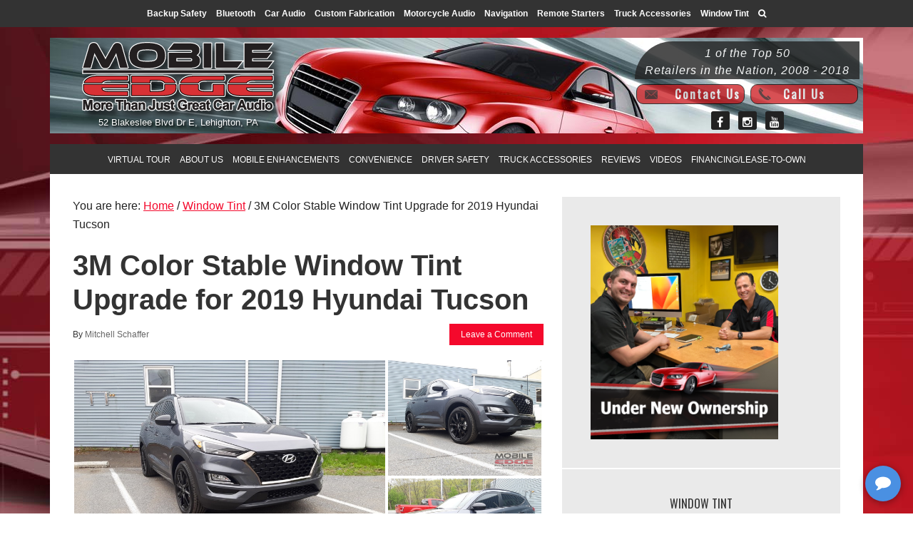

--- FILE ---
content_type: text/html; charset=UTF-8
request_url: https://www.mobileedgeonline.com/3m-color-stable-window-tint-upgrade-for-2019-hyundai-tuscon/
body_size: 32257
content:
<!DOCTYPE html>
<html lang="en-US" prefix="og: https://ogp.me/ns#">
<head >
<meta charset="UTF-8" />
<meta name="viewport" content="width=device-width, initial-scale=1" />

<!-- Search Engine Optimization by Rank Math PRO - https://rankmath.com/ -->
<title>3M Color Stable Window Tint Upgrade For 2019 Hyundai Tuscon</title>
<meta name="description" content="A new client from Lehighton contacted us about getting his windows tinted on a new 2019 Hyundai Tucson after reading our great online reviews."/>
<meta name="robots" content="follow, index, max-snippet:-1, max-video-preview:-1, max-image-preview:large"/>
<link rel="canonical" href="https://www.mobileedgeonline.com/3m-color-stable-window-tint-upgrade-for-2019-hyundai-tuscon/" />
<meta property="og:locale" content="en_US" />
<meta property="og:type" content="article" />
<meta property="og:title" content="3M Color Stable Window Tint Upgrade For 2019 Hyundai Tuscon" />
<meta property="og:description" content="A new client from Lehighton contacted us about getting his windows tinted on a new 2019 Hyundai Tucson after reading our great online reviews." />
<meta property="og:url" content="https://www.mobileedgeonline.com/3m-color-stable-window-tint-upgrade-for-2019-hyundai-tuscon/" />
<meta property="og:site_name" content="Mobile Edge" />
<meta property="article:tag" content="2019" />
<meta property="article:tag" content="3M" />
<meta property="article:tag" content="Hyundai" />
<meta property="article:tag" content="Tucson" />
<meta property="article:section" content="Window Tint" />
<meta property="og:image" content="https://www.mobileedgeonline.com/wp-content/uploads/2019/08/2019-Hyundai-Tucson-FI.jpg" />
<meta property="og:image:secure_url" content="https://www.mobileedgeonline.com/wp-content/uploads/2019/08/2019-Hyundai-Tucson-FI.jpg" />
<meta property="og:image:width" content="775" />
<meta property="og:image:height" content="275" />
<meta property="og:image:alt" content="2019 Hyundai Tucson" />
<meta property="og:image:type" content="image/jpeg" />
<meta property="article:published_time" content="2019-09-12T23:02:40-04:00" />
<meta name="twitter:card" content="summary_large_image" />
<meta name="twitter:title" content="3M Color Stable Window Tint Upgrade For 2019 Hyundai Tuscon" />
<meta name="twitter:description" content="A new client from Lehighton contacted us about getting his windows tinted on a new 2019 Hyundai Tucson after reading our great online reviews." />
<meta name="twitter:image" content="https://www.mobileedgeonline.com/wp-content/uploads/2019/08/2019-Hyundai-Tucson-FI.jpg" />
<meta name="twitter:label1" content="Written by" />
<meta name="twitter:data1" content="Mitchell Schaffer" />
<meta name="twitter:label2" content="Time to read" />
<meta name="twitter:data2" content="Less than a minute" />
<script type="application/ld+json" class="rank-math-schema-pro">{"@context":"https://schema.org","@graph":[{"@type":"Place","@id":"https://www.mobileedgeonline.com/#place","address":{"@type":"PostalAddress","streetAddress":"52 Blakeslee Blvd Dr E","addressLocality":"Lehighton","addressRegion":"PA","postalCode":"18235","addressCountry":"US"}},{"@type":"Organization","@id":"https://www.mobileedgeonline.com/#organization","name":"Mobile Edge","url":"https://www.mobileedgeonline.com","email":"info@mobileedgeonline.com","address":{"@type":"PostalAddress","streetAddress":"52 Blakeslee Blvd Dr E","addressLocality":"Lehighton","addressRegion":"PA","postalCode":"18235","addressCountry":"US"},"logo":{"@type":"ImageObject","@id":"https://www.mobileedgeonline.com/#logo","url":"https://www.mobileedgeonline.com/wp-content/uploads/2025/06/ME-Gravatar.jpg","contentUrl":"https://www.mobileedgeonline.com/wp-content/uploads/2025/06/ME-Gravatar.jpg","caption":"Mobile Edge","inLanguage":"en-US","width":"500","height":"496"},"contactPoint":[{"@type":"ContactPoint","telephone":"610-377-2730","contactType":"customer support"}],"legalName":"Mobile Edge","location":{"@id":"https://www.mobileedgeonline.com/#place"}},{"@type":"WebSite","@id":"https://www.mobileedgeonline.com/#website","url":"https://www.mobileedgeonline.com","name":"Mobile Edge","publisher":{"@id":"https://www.mobileedgeonline.com/#organization"},"inLanguage":"en-US"},{"@type":"ImageObject","@id":"https://www.mobileedgeonline.com/wp-content/uploads/2019/08/2019-Hyundai-Tucson-FI.jpg","url":"https://www.mobileedgeonline.com/wp-content/uploads/2019/08/2019-Hyundai-Tucson-FI.jpg","width":"775","height":"275","caption":"2019 Hyundai Tucson","inLanguage":"en-US"},{"@type":"WebPage","@id":"https://www.mobileedgeonline.com/3m-color-stable-window-tint-upgrade-for-2019-hyundai-tuscon/#webpage","url":"https://www.mobileedgeonline.com/3m-color-stable-window-tint-upgrade-for-2019-hyundai-tuscon/","name":"3M Color Stable Window Tint Upgrade For 2019 Hyundai Tuscon","datePublished":"2019-09-12T23:02:40-04:00","dateModified":"2019-09-12T23:02:40-04:00","isPartOf":{"@id":"https://www.mobileedgeonline.com/#website"},"primaryImageOfPage":{"@id":"https://www.mobileedgeonline.com/wp-content/uploads/2019/08/2019-Hyundai-Tucson-FI.jpg"},"inLanguage":"en-US"},{"@type":"Person","@id":"https://www.mobileedgeonline.com/author/admin/","name":"Mitchell Schaffer","url":"https://www.mobileedgeonline.com/author/admin/","image":{"@type":"ImageObject","@id":"https://secure.gravatar.com/avatar/b3f57b8e2a361d5a78ed56089173961e5acf39c64c09f12e7804b8e65aa62760?s=96&amp;d=mm&amp;r=pg","url":"https://secure.gravatar.com/avatar/b3f57b8e2a361d5a78ed56089173961e5acf39c64c09f12e7804b8e65aa62760?s=96&amp;d=mm&amp;r=pg","caption":"Mitchell Schaffer","inLanguage":"en-US"},"sameAs":["https://www.mobileedgeonline.com"],"worksFor":{"@id":"https://www.mobileedgeonline.com/#organization"}},{"@type":"BlogPosting","headline":"3M Color Stable Window Tint Upgrade For 2019 Hyundai Tuscon","keywords":"2019 Hyundai Tucson","datePublished":"2019-09-12T23:02:40-04:00","dateModified":"2019-09-12T23:02:40-04:00","articleSection":"INSTALLATIONS, Window Tint","author":{"@id":"https://www.mobileedgeonline.com/author/admin/","name":"Mitchell Schaffer"},"publisher":{"@id":"https://www.mobileedgeonline.com/#organization"},"description":"A new client from Lehighton contacted us about getting his windows tinted on a new 2019 Hyundai Tucson after reading our great online reviews.","name":"3M Color Stable Window Tint Upgrade For 2019 Hyundai Tuscon","@id":"https://www.mobileedgeonline.com/3m-color-stable-window-tint-upgrade-for-2019-hyundai-tuscon/#richSnippet","isPartOf":{"@id":"https://www.mobileedgeonline.com/3m-color-stable-window-tint-upgrade-for-2019-hyundai-tuscon/#webpage"},"image":{"@id":"https://www.mobileedgeonline.com/wp-content/uploads/2019/08/2019-Hyundai-Tucson-FI.jpg"},"inLanguage":"en-US","mainEntityOfPage":{"@id":"https://www.mobileedgeonline.com/3m-color-stable-window-tint-upgrade-for-2019-hyundai-tuscon/#webpage"}}]}</script>
<!-- /Rank Math WordPress SEO plugin -->

<link rel='dns-prefetch' href='//stats.wp.com' />
<link rel='dns-prefetch' href='//fonts.googleapis.com' />
<link rel='dns-prefetch' href='//maxcdn.bootstrapcdn.com' />
<link rel='dns-prefetch' href='//v0.wordpress.com' />
<link rel="alternate" type="application/rss+xml" title="Mobile Edge &raquo; Feed" href="https://www.mobileedgeonline.com/feed/" />
<link rel="alternate" type="application/rss+xml" title="Mobile Edge &raquo; Comments Feed" href="https://www.mobileedgeonline.com/comments/feed/" />
<link rel="alternate" type="application/rss+xml" title="Mobile Edge &raquo; 3M Color Stable Window Tint Upgrade for 2019 Hyundai Tucson Comments Feed" href="https://www.mobileedgeonline.com/3m-color-stable-window-tint-upgrade-for-2019-hyundai-tuscon/feed/" />
<link rel="alternate" title="oEmbed (JSON)" type="application/json+oembed" href="https://www.mobileedgeonline.com/wp-json/oembed/1.0/embed?url=https%3A%2F%2Fwww.mobileedgeonline.com%2F3m-color-stable-window-tint-upgrade-for-2019-hyundai-tuscon%2F" />
<link rel="alternate" title="oEmbed (XML)" type="text/xml+oembed" href="https://www.mobileedgeonline.com/wp-json/oembed/1.0/embed?url=https%3A%2F%2Fwww.mobileedgeonline.com%2F3m-color-stable-window-tint-upgrade-for-2019-hyundai-tuscon%2F&#038;format=xml" />
<style id='wp-img-auto-sizes-contain-inline-css' type='text/css'>
img:is([sizes=auto i],[sizes^="auto," i]){contain-intrinsic-size:3000px 1500px}
/*# sourceURL=wp-img-auto-sizes-contain-inline-css */
</style>

<link rel='stylesheet' id='jetpack_related-posts-css' href='https://www.mobileedgeonline.com/wp-content/plugins/jetpack/modules/related-posts/related-posts.css?ver=20240116' type='text/css' media='all' />
<link rel='stylesheet' id='metro-pro-theme-css' href='https://www.mobileedgeonline.com/wp-content/themes/metro-pro/style.css?ver=2.0.1' type='text/css' media='all' />
<style id='wp-emoji-styles-inline-css' type='text/css'>

	img.wp-smiley, img.emoji {
		display: inline !important;
		border: none !important;
		box-shadow: none !important;
		height: 1em !important;
		width: 1em !important;
		margin: 0 0.07em !important;
		vertical-align: -0.1em !important;
		background: none !important;
		padding: 0 !important;
	}
/*# sourceURL=wp-emoji-styles-inline-css */
</style>
<link rel='stylesheet' id='wp-block-library-css' href='https://www.mobileedgeonline.com/wp-includes/css/dist/block-library/style.min.css?ver=efc25bf19a5c4d80a5791a5b6334792a' type='text/css' media='all' />
<style id='global-styles-inline-css' type='text/css'>
:root{--wp--preset--aspect-ratio--square: 1;--wp--preset--aspect-ratio--4-3: 4/3;--wp--preset--aspect-ratio--3-4: 3/4;--wp--preset--aspect-ratio--3-2: 3/2;--wp--preset--aspect-ratio--2-3: 2/3;--wp--preset--aspect-ratio--16-9: 16/9;--wp--preset--aspect-ratio--9-16: 9/16;--wp--preset--color--black: #000000;--wp--preset--color--cyan-bluish-gray: #abb8c3;--wp--preset--color--white: #ffffff;--wp--preset--color--pale-pink: #f78da7;--wp--preset--color--vivid-red: #cf2e2e;--wp--preset--color--luminous-vivid-orange: #ff6900;--wp--preset--color--luminous-vivid-amber: #fcb900;--wp--preset--color--light-green-cyan: #7bdcb5;--wp--preset--color--vivid-green-cyan: #00d084;--wp--preset--color--pale-cyan-blue: #8ed1fc;--wp--preset--color--vivid-cyan-blue: #0693e3;--wp--preset--color--vivid-purple: #9b51e0;--wp--preset--gradient--vivid-cyan-blue-to-vivid-purple: linear-gradient(135deg,rgb(6,147,227) 0%,rgb(155,81,224) 100%);--wp--preset--gradient--light-green-cyan-to-vivid-green-cyan: linear-gradient(135deg,rgb(122,220,180) 0%,rgb(0,208,130) 100%);--wp--preset--gradient--luminous-vivid-amber-to-luminous-vivid-orange: linear-gradient(135deg,rgb(252,185,0) 0%,rgb(255,105,0) 100%);--wp--preset--gradient--luminous-vivid-orange-to-vivid-red: linear-gradient(135deg,rgb(255,105,0) 0%,rgb(207,46,46) 100%);--wp--preset--gradient--very-light-gray-to-cyan-bluish-gray: linear-gradient(135deg,rgb(238,238,238) 0%,rgb(169,184,195) 100%);--wp--preset--gradient--cool-to-warm-spectrum: linear-gradient(135deg,rgb(74,234,220) 0%,rgb(151,120,209) 20%,rgb(207,42,186) 40%,rgb(238,44,130) 60%,rgb(251,105,98) 80%,rgb(254,248,76) 100%);--wp--preset--gradient--blush-light-purple: linear-gradient(135deg,rgb(255,206,236) 0%,rgb(152,150,240) 100%);--wp--preset--gradient--blush-bordeaux: linear-gradient(135deg,rgb(254,205,165) 0%,rgb(254,45,45) 50%,rgb(107,0,62) 100%);--wp--preset--gradient--luminous-dusk: linear-gradient(135deg,rgb(255,203,112) 0%,rgb(199,81,192) 50%,rgb(65,88,208) 100%);--wp--preset--gradient--pale-ocean: linear-gradient(135deg,rgb(255,245,203) 0%,rgb(182,227,212) 50%,rgb(51,167,181) 100%);--wp--preset--gradient--electric-grass: linear-gradient(135deg,rgb(202,248,128) 0%,rgb(113,206,126) 100%);--wp--preset--gradient--midnight: linear-gradient(135deg,rgb(2,3,129) 0%,rgb(40,116,252) 100%);--wp--preset--font-size--small: 13px;--wp--preset--font-size--medium: 20px;--wp--preset--font-size--large: 36px;--wp--preset--font-size--x-large: 42px;--wp--preset--spacing--20: 0.44rem;--wp--preset--spacing--30: 0.67rem;--wp--preset--spacing--40: 1rem;--wp--preset--spacing--50: 1.5rem;--wp--preset--spacing--60: 2.25rem;--wp--preset--spacing--70: 3.38rem;--wp--preset--spacing--80: 5.06rem;--wp--preset--shadow--natural: 6px 6px 9px rgba(0, 0, 0, 0.2);--wp--preset--shadow--deep: 12px 12px 50px rgba(0, 0, 0, 0.4);--wp--preset--shadow--sharp: 6px 6px 0px rgba(0, 0, 0, 0.2);--wp--preset--shadow--outlined: 6px 6px 0px -3px rgb(255, 255, 255), 6px 6px rgb(0, 0, 0);--wp--preset--shadow--crisp: 6px 6px 0px rgb(0, 0, 0);}:where(.is-layout-flex){gap: 0.5em;}:where(.is-layout-grid){gap: 0.5em;}body .is-layout-flex{display: flex;}.is-layout-flex{flex-wrap: wrap;align-items: center;}.is-layout-flex > :is(*, div){margin: 0;}body .is-layout-grid{display: grid;}.is-layout-grid > :is(*, div){margin: 0;}:where(.wp-block-columns.is-layout-flex){gap: 2em;}:where(.wp-block-columns.is-layout-grid){gap: 2em;}:where(.wp-block-post-template.is-layout-flex){gap: 1.25em;}:where(.wp-block-post-template.is-layout-grid){gap: 1.25em;}.has-black-color{color: var(--wp--preset--color--black) !important;}.has-cyan-bluish-gray-color{color: var(--wp--preset--color--cyan-bluish-gray) !important;}.has-white-color{color: var(--wp--preset--color--white) !important;}.has-pale-pink-color{color: var(--wp--preset--color--pale-pink) !important;}.has-vivid-red-color{color: var(--wp--preset--color--vivid-red) !important;}.has-luminous-vivid-orange-color{color: var(--wp--preset--color--luminous-vivid-orange) !important;}.has-luminous-vivid-amber-color{color: var(--wp--preset--color--luminous-vivid-amber) !important;}.has-light-green-cyan-color{color: var(--wp--preset--color--light-green-cyan) !important;}.has-vivid-green-cyan-color{color: var(--wp--preset--color--vivid-green-cyan) !important;}.has-pale-cyan-blue-color{color: var(--wp--preset--color--pale-cyan-blue) !important;}.has-vivid-cyan-blue-color{color: var(--wp--preset--color--vivid-cyan-blue) !important;}.has-vivid-purple-color{color: var(--wp--preset--color--vivid-purple) !important;}.has-black-background-color{background-color: var(--wp--preset--color--black) !important;}.has-cyan-bluish-gray-background-color{background-color: var(--wp--preset--color--cyan-bluish-gray) !important;}.has-white-background-color{background-color: var(--wp--preset--color--white) !important;}.has-pale-pink-background-color{background-color: var(--wp--preset--color--pale-pink) !important;}.has-vivid-red-background-color{background-color: var(--wp--preset--color--vivid-red) !important;}.has-luminous-vivid-orange-background-color{background-color: var(--wp--preset--color--luminous-vivid-orange) !important;}.has-luminous-vivid-amber-background-color{background-color: var(--wp--preset--color--luminous-vivid-amber) !important;}.has-light-green-cyan-background-color{background-color: var(--wp--preset--color--light-green-cyan) !important;}.has-vivid-green-cyan-background-color{background-color: var(--wp--preset--color--vivid-green-cyan) !important;}.has-pale-cyan-blue-background-color{background-color: var(--wp--preset--color--pale-cyan-blue) !important;}.has-vivid-cyan-blue-background-color{background-color: var(--wp--preset--color--vivid-cyan-blue) !important;}.has-vivid-purple-background-color{background-color: var(--wp--preset--color--vivid-purple) !important;}.has-black-border-color{border-color: var(--wp--preset--color--black) !important;}.has-cyan-bluish-gray-border-color{border-color: var(--wp--preset--color--cyan-bluish-gray) !important;}.has-white-border-color{border-color: var(--wp--preset--color--white) !important;}.has-pale-pink-border-color{border-color: var(--wp--preset--color--pale-pink) !important;}.has-vivid-red-border-color{border-color: var(--wp--preset--color--vivid-red) !important;}.has-luminous-vivid-orange-border-color{border-color: var(--wp--preset--color--luminous-vivid-orange) !important;}.has-luminous-vivid-amber-border-color{border-color: var(--wp--preset--color--luminous-vivid-amber) !important;}.has-light-green-cyan-border-color{border-color: var(--wp--preset--color--light-green-cyan) !important;}.has-vivid-green-cyan-border-color{border-color: var(--wp--preset--color--vivid-green-cyan) !important;}.has-pale-cyan-blue-border-color{border-color: var(--wp--preset--color--pale-cyan-blue) !important;}.has-vivid-cyan-blue-border-color{border-color: var(--wp--preset--color--vivid-cyan-blue) !important;}.has-vivid-purple-border-color{border-color: var(--wp--preset--color--vivid-purple) !important;}.has-vivid-cyan-blue-to-vivid-purple-gradient-background{background: var(--wp--preset--gradient--vivid-cyan-blue-to-vivid-purple) !important;}.has-light-green-cyan-to-vivid-green-cyan-gradient-background{background: var(--wp--preset--gradient--light-green-cyan-to-vivid-green-cyan) !important;}.has-luminous-vivid-amber-to-luminous-vivid-orange-gradient-background{background: var(--wp--preset--gradient--luminous-vivid-amber-to-luminous-vivid-orange) !important;}.has-luminous-vivid-orange-to-vivid-red-gradient-background{background: var(--wp--preset--gradient--luminous-vivid-orange-to-vivid-red) !important;}.has-very-light-gray-to-cyan-bluish-gray-gradient-background{background: var(--wp--preset--gradient--very-light-gray-to-cyan-bluish-gray) !important;}.has-cool-to-warm-spectrum-gradient-background{background: var(--wp--preset--gradient--cool-to-warm-spectrum) !important;}.has-blush-light-purple-gradient-background{background: var(--wp--preset--gradient--blush-light-purple) !important;}.has-blush-bordeaux-gradient-background{background: var(--wp--preset--gradient--blush-bordeaux) !important;}.has-luminous-dusk-gradient-background{background: var(--wp--preset--gradient--luminous-dusk) !important;}.has-pale-ocean-gradient-background{background: var(--wp--preset--gradient--pale-ocean) !important;}.has-electric-grass-gradient-background{background: var(--wp--preset--gradient--electric-grass) !important;}.has-midnight-gradient-background{background: var(--wp--preset--gradient--midnight) !important;}.has-small-font-size{font-size: var(--wp--preset--font-size--small) !important;}.has-medium-font-size{font-size: var(--wp--preset--font-size--medium) !important;}.has-large-font-size{font-size: var(--wp--preset--font-size--large) !important;}.has-x-large-font-size{font-size: var(--wp--preset--font-size--x-large) !important;}
/*# sourceURL=global-styles-inline-css */
</style>

<style id='classic-theme-styles-inline-css' type='text/css'>
/*! This file is auto-generated */
.wp-block-button__link{color:#fff;background-color:#32373c;border-radius:9999px;box-shadow:none;text-decoration:none;padding:calc(.667em + 2px) calc(1.333em + 2px);font-size:1.125em}.wp-block-file__button{background:#32373c;color:#fff;text-decoration:none}
/*# sourceURL=/wp-includes/css/classic-themes.min.css */
</style>
<link rel='stylesheet' id='sr7css-css' href='//www.mobileedgeonline.com/wp-content/plugins/revslider/public/css/sr7.css?ver=6.7.40' type='text/css' media='all' />
<link rel='stylesheet' id='search-filter-plugin-styles-css' href='https://www.mobileedgeonline.com/wp-content/plugins/search-filter-pro/public/assets/css/search-filter.min.css?ver=2.5.21' type='text/css' media='all' />
<link rel='stylesheet' id='dashicons-css' href='https://www.mobileedgeonline.com/wp-includes/css/dashicons.min.css?ver=efc25bf19a5c4d80a5791a5b6334792a' type='text/css' media='all' />
<link rel='stylesheet' id='google-font-css' href='//fonts.googleapis.com/css?family=Oswald%3A400%7COpen+Sans&#038;ver=2.0.1' type='text/css' media='all' />
<link rel='stylesheet' id='font-awesome-css' href='//maxcdn.bootstrapcdn.com/font-awesome/4.2.0/css/font-awesome.min.css?ver=efc25bf19a5c4d80a5791a5b6334792a' type='text/css' media='all' />
<link rel='stylesheet' id='jetpack-subscriptions-css' href='https://www.mobileedgeonline.com/wp-content/plugins/jetpack/_inc/build/subscriptions/subscriptions.min.css?ver=15.4' type='text/css' media='all' />
<link rel='stylesheet' id='sharedaddy-css' href='https://www.mobileedgeonline.com/wp-content/plugins/jetpack/modules/sharedaddy/sharing.css?ver=15.4' type='text/css' media='all' />
<link rel='stylesheet' id='social-logos-css' href='https://www.mobileedgeonline.com/wp-content/plugins/jetpack/_inc/social-logos/social-logos.min.css?ver=15.4' type='text/css' media='all' />
<script type="text/javascript" id="jetpack_related-posts-js-extra">
/* <![CDATA[ */
var related_posts_js_options = {"post_heading":"h4"};
//# sourceURL=jetpack_related-posts-js-extra
/* ]]> */
</script>
<script type="text/javascript" src="https://www.mobileedgeonline.com/wp-content/plugins/jetpack/_inc/build/related-posts/related-posts.min.js?ver=20240116" id="jetpack_related-posts-js"></script>
<script type="text/javascript" data-jetpack-boost="ignore" src="//www.mobileedgeonline.com/wp-content/plugins/revslider/public/js/libs/tptools.js?ver=6.7.40" id="tp-tools-js" async="async" data-wp-strategy="async"></script>
<script type="text/javascript" data-jetpack-boost="ignore" src="//www.mobileedgeonline.com/wp-content/plugins/revslider/public/js/sr7.js?ver=6.7.40" id="sr7-js" async="async" data-wp-strategy="async"></script>
<script type="text/javascript" src="https://www.mobileedgeonline.com/wp-includes/js/jquery/jquery.min.js?ver=3.7.1" id="jquery-core-js"></script>
<script type="text/javascript" src="https://www.mobileedgeonline.com/wp-includes/js/jquery/jquery-migrate.min.js?ver=3.4.1" id="jquery-migrate-js"></script>
<script type="text/javascript" id="search-filter-plugin-build-js-extra">
/* <![CDATA[ */
var SF_LDATA = {"ajax_url":"https://www.mobileedgeonline.com/wp-admin/admin-ajax.php","home_url":"https://www.mobileedgeonline.com/","extensions":[]};
//# sourceURL=search-filter-plugin-build-js-extra
/* ]]> */
</script>
<script type="text/javascript" src="https://www.mobileedgeonline.com/wp-content/plugins/search-filter-pro/public/assets/js/search-filter-build.min.js?ver=2.5.21" id="search-filter-plugin-build-js"></script>
<script type="text/javascript" src="https://www.mobileedgeonline.com/wp-content/plugins/search-filter-pro/public/assets/js/chosen.jquery.min.js?ver=2.5.21" id="search-filter-plugin-chosen-js"></script>
<script type="text/javascript" src="https://www.mobileedgeonline.com/wp-content/themes/metro-pro/js/responsive-menu.js?ver=1.0.0" id="beautiful-responsive-menu-js"></script>
<script type="text/javascript" src="https://www.mobileedgeonline.com/wp-content/themes/metro-pro/js/global.js?ver=1.0.0" id="altitude-global-js"></script>
<script type="text/javascript" src="https://www.mobileedgeonline.com/wp-content/themes/metro-pro/js/backstretch.js?ver=1.0.0" id="metro-pro-backstretch-js"></script>
<script type="text/javascript" id="metro-pro-backstretch-set-js-extra">
/* <![CDATA[ */
var BackStretchImg = {"src":"//www.mobileedgeonline.com/wp-content/uploads/2015/08/ME-Website-BG.jpg"};
//# sourceURL=metro-pro-backstretch-set-js-extra
/* ]]> */
</script>
<script type="text/javascript" src="https://www.mobileedgeonline.com/wp-content/themes/metro-pro/js/backstretch-set.js?ver=1.0.0" id="metro-pro-backstretch-set-js"></script>
<link rel="https://api.w.org/" href="https://www.mobileedgeonline.com/wp-json/" /><link rel="alternate" title="JSON" type="application/json" href="https://www.mobileedgeonline.com/wp-json/wp/v2/posts/20233" />	<style>img#wpstats{display:none}</style>
		<link rel="icon" href="https://www.mobileedgeonline.com/wp-content/themes/metro-pro/images/favicon.ico" />
<!-- Facebook Pixel Code -->
<script>
  !function(f,b,e,v,n,t,s)
  {if(f.fbq)return;n=f.fbq=function(){n.callMethod?
  n.callMethod.apply(n,arguments):n.queue.push(arguments)};
  if(!f._fbq)f._fbq=n;n.push=n;n.loaded=!0;n.version='2.0';
  n.queue=[];t=b.createElement(e);t.async=!0;
  t.src=v;s=b.getElementsByTagName(e)[0];
  s.parentNode.insertBefore(t,s)}(window, document,'script',
  'https://connect.facebook.net/en_US/fbevents.js');
  fbq('init', '823586241346798');
  fbq('track', 'PageView');
</script>
<noscript><img height="1" width="1" style="display:none"
  src="https://www.facebook.com/tr?id=823586241346798&ev=PageView&noscript=1"
/></noscript>
<!-- End Facebook Pixel Code -->
<script type="text/javascript" src="https://www.bugherd.com/sidebarv2.js?apikey=ti818jqf8q8mxnn1naldmg" async="true"></script><style type="text/css">.site-title a { background: url(https://www.mobileedgeonline.com/wp-content/uploads/2018/08/melogo.png) no-repeat !important; }</style>
<link rel="preconnect" href="https://fonts.googleapis.com">
<link rel="preconnect" href="https://fonts.gstatic.com/" crossorigin>
<meta name="generator" content="Powered by Slider Revolution 6.7.40 - responsive, Mobile-Friendly Slider Plugin for WordPress with comfortable drag and drop interface." />
<script data-jetpack-boost="ignore">
	window._tpt			??= {};
	window.SR7			??= {};
	_tpt.R				??= {};
	_tpt.R.fonts		??= {};
	_tpt.R.fonts.customFonts??= {};
	SR7.devMode			=  false;
	SR7.F 				??= {};
	SR7.G				??= {};
	SR7.LIB				??= {};
	SR7.E				??= {};
	SR7.E.gAddons		??= {};
	SR7.E.php 			??= {};
	SR7.E.nonce			= '50bbe97fe3';
	SR7.E.ajaxurl		= 'https://www.mobileedgeonline.com/wp-admin/admin-ajax.php';
	SR7.E.resturl		= 'https://www.mobileedgeonline.com/wp-json/';
	SR7.E.slug_path		= 'revslider/revslider.php';
	SR7.E.slug			= 'revslider';
	SR7.E.plugin_url	= 'https://www.mobileedgeonline.com/wp-content/plugins/revslider/';
	SR7.E.wp_plugin_url = 'https://www.mobileedgeonline.com/wp-content/plugins/';
	SR7.E.revision		= '6.7.40';
	SR7.E.fontBaseUrl	= '';
	SR7.G.breakPoints 	= [1240,1024,768,480];
	SR7.G.fSUVW 		= false;
	SR7.E.modules 		= ['module','page','slide','layer','draw','animate','srtools','canvas','defaults','carousel','navigation','media','modifiers','migration'];
	SR7.E.libs 			= ['WEBGL'];
	SR7.E.css 			= ['csslp','cssbtns','cssfilters','cssnav','cssmedia'];
	SR7.E.resources		= {};
	SR7.E.ytnc			= false;
	SR7.JSON			??= {};
/*! Slider Revolution 7.0 - Page Processor */
!function(){"use strict";window.SR7??={},window._tpt??={},SR7.version="Slider Revolution 6.7.16",_tpt.getMobileZoom=()=>_tpt.is_mobile?document.documentElement.clientWidth/window.innerWidth:1,_tpt.getWinDim=function(t){_tpt.screenHeightWithUrlBar??=window.innerHeight;let e=SR7.F?.modal?.visible&&SR7.M[SR7.F.module.getIdByAlias(SR7.F.modal.requested)];_tpt.scrollBar=window.innerWidth!==document.documentElement.clientWidth||e&&window.innerWidth!==e.c.module.clientWidth,_tpt.winW=_tpt.getMobileZoom()*window.innerWidth-(_tpt.scrollBar||"prepare"==t?_tpt.scrollBarW??_tpt.mesureScrollBar():0),_tpt.winH=_tpt.getMobileZoom()*window.innerHeight,_tpt.winWAll=document.documentElement.clientWidth},_tpt.getResponsiveLevel=function(t,e){return SR7.G.fSUVW?_tpt.closestGE(t,window.innerWidth):_tpt.closestGE(t,_tpt.winWAll)},_tpt.mesureScrollBar=function(){let t=document.createElement("div");return t.className="RSscrollbar-measure",t.style.width="100px",t.style.height="100px",t.style.overflow="scroll",t.style.position="absolute",t.style.top="-9999px",document.body.appendChild(t),_tpt.scrollBarW=t.offsetWidth-t.clientWidth,document.body.removeChild(t),_tpt.scrollBarW},_tpt.loadCSS=async function(t,e,s){return s?_tpt.R.fonts.required[e].status=1:(_tpt.R[e]??={},_tpt.R[e].status=1),new Promise(((i,n)=>{if(_tpt.isStylesheetLoaded(t))s?_tpt.R.fonts.required[e].status=2:_tpt.R[e].status=2,i();else{const o=document.createElement("link");o.rel="stylesheet";let l="text",r="css";o["type"]=l+"/"+r,o.href=t,o.onload=()=>{s?_tpt.R.fonts.required[e].status=2:_tpt.R[e].status=2,i()},o.onerror=()=>{s?_tpt.R.fonts.required[e].status=3:_tpt.R[e].status=3,n(new Error(`Failed to load CSS: ${t}`))},document.head.appendChild(o)}}))},_tpt.addContainer=function(t){const{tag:e="div",id:s,class:i,datas:n,textContent:o,iHTML:l}=t,r=document.createElement(e);if(s&&""!==s&&(r.id=s),i&&""!==i&&(r.className=i),n)for(const[t,e]of Object.entries(n))"style"==t?r.style.cssText=e:r.setAttribute(`data-${t}`,e);return o&&(r.textContent=o),l&&(r.innerHTML=l),r},_tpt.collector=function(){return{fragment:new DocumentFragment,add(t){var e=_tpt.addContainer(t);return this.fragment.appendChild(e),e},append(t){t.appendChild(this.fragment)}}},_tpt.isStylesheetLoaded=function(t){let e=t.split("?")[0];return Array.from(document.querySelectorAll('link[rel="stylesheet"], link[rel="preload"]')).some((t=>t.href.split("?")[0]===e))},_tpt.preloader={requests:new Map,preloaderTemplates:new Map,show:function(t,e){if(!e||!t)return;const{type:s,color:i}=e;if(s<0||"off"==s)return;const n=`preloader_${s}`;let o=this.preloaderTemplates.get(n);o||(o=this.build(s,i),this.preloaderTemplates.set(n,o)),this.requests.has(t)||this.requests.set(t,{count:0});const l=this.requests.get(t);clearTimeout(l.timer),l.count++,1===l.count&&(l.timer=setTimeout((()=>{l.preloaderClone=o.cloneNode(!0),l.anim&&l.anim.kill(),void 0!==_tpt.gsap?l.anim=_tpt.gsap.fromTo(l.preloaderClone,1,{opacity:0},{opacity:1}):l.preloaderClone.classList.add("sr7-fade-in"),t.appendChild(l.preloaderClone)}),150))},hide:function(t){if(!this.requests.has(t))return;const e=this.requests.get(t);e.count--,e.count<0&&(e.count=0),e.anim&&e.anim.kill(),0===e.count&&(clearTimeout(e.timer),e.preloaderClone&&(e.preloaderClone.classList.remove("sr7-fade-in"),e.anim=_tpt.gsap.to(e.preloaderClone,.3,{opacity:0,onComplete:function(){e.preloaderClone.remove()}})))},state:function(t){if(!this.requests.has(t))return!1;return this.requests.get(t).count>0},build:(t,e="#ffffff",s="")=>{if(t<0||"off"===t)return null;const i=parseInt(t);if(t="prlt"+i,isNaN(i))return null;if(_tpt.loadCSS(SR7.E.plugin_url+"public/css/preloaders/t"+i+".css","preloader_"+t),isNaN(i)||i<6){const n=`background-color:${e}`,o=1===i||2==i?n:"",l=3===i||4==i?n:"",r=_tpt.collector();["dot1","dot2","bounce1","bounce2","bounce3"].forEach((t=>r.add({tag:"div",class:t,datas:{style:l}})));const d=_tpt.addContainer({tag:"sr7-prl",class:`${t} ${s}`,datas:{style:o}});return r.append(d),d}{let n={};if(7===i){let t;e.startsWith("#")?(t=e.replace("#",""),t=`rgba(${parseInt(t.substring(0,2),16)}, ${parseInt(t.substring(2,4),16)}, ${parseInt(t.substring(4,6),16)}, `):e.startsWith("rgb")&&(t=e.slice(e.indexOf("(")+1,e.lastIndexOf(")")).split(",").map((t=>t.trim())),t=`rgba(${t[0]}, ${t[1]}, ${t[2]}, `),t&&(n.style=`border-top-color: ${t}0.65); border-bottom-color: ${t}0.15); border-left-color: ${t}0.65); border-right-color: ${t}0.15)`)}else 12===i&&(n.style=`background:${e}`);const o=[10,0,4,2,5,9,0,4,4,2][i-6],l=_tpt.collector(),r=l.add({tag:"div",class:"sr7-prl-inner",datas:n});Array.from({length:o}).forEach((()=>r.appendChild(l.add({tag:"span",datas:{style:`background:${e}`}}))));const d=_tpt.addContainer({tag:"sr7-prl",class:`${t} ${s}`});return l.append(d),d}}},SR7.preLoader={show:(t,e)=>{"off"!==(SR7.M[t]?.settings?.pLoader?.type??"off")&&_tpt.preloader.show(e||SR7.M[t].c.module,SR7.M[t]?.settings?.pLoader??{color:"#fff",type:10})},hide:(t,e)=>{"off"!==(SR7.M[t]?.settings?.pLoader?.type??"off")&&_tpt.preloader.hide(e||SR7.M[t].c.module)},state:(t,e)=>_tpt.preloader.state(e||SR7.M[t].c.module)},_tpt.prepareModuleHeight=function(t){window.SR7.M??={},window.SR7.M[t.id]??={},"ignore"==t.googleFont&&(SR7.E.ignoreGoogleFont=!0);let e=window.SR7.M[t.id];if(null==_tpt.scrollBarW&&_tpt.mesureScrollBar(),e.c??={},e.states??={},e.settings??={},e.settings.size??={},t.fixed&&(e.settings.fixed=!0),e.c.module=document.querySelector("sr7-module#"+t.id),e.c.adjuster=e.c.module.getElementsByTagName("sr7-adjuster")[0],e.c.content=e.c.module.getElementsByTagName("sr7-content")[0],"carousel"==t.type&&(e.c.carousel=e.c.content.getElementsByTagName("sr7-carousel")[0]),null==e.c.module||null==e.c.module)return;t.plType&&t.plColor&&(e.settings.pLoader={type:t.plType,color:t.plColor}),void 0===t.plType||"off"===t.plType||SR7.preLoader.state(t.id)&&SR7.preLoader.state(t.id,e.c.module)||SR7.preLoader.show(t.id,e.c.module),_tpt.winW||_tpt.getWinDim("prepare"),_tpt.getWinDim();let s=""+e.c.module.dataset?.modal;"modal"==s||"true"==s||"undefined"!==s&&"false"!==s||(e.settings.size.fullWidth=t.size.fullWidth,e.LEV??=_tpt.getResponsiveLevel(window.SR7.G.breakPoints,t.id),t.vpt=_tpt.fillArray(t.vpt,5),e.settings.vPort=t.vpt[e.LEV],void 0!==t.el&&"720"==t.el[4]&&t.gh[4]!==t.el[4]&&"960"==t.el[3]&&t.gh[3]!==t.el[3]&&"768"==t.el[2]&&t.gh[2]!==t.el[2]&&delete t.el,e.settings.size.height=null==t.el||null==t.el[e.LEV]||0==t.el[e.LEV]||"auto"==t.el[e.LEV]?_tpt.fillArray(t.gh,5,-1):_tpt.fillArray(t.el,5,-1),e.settings.size.width=_tpt.fillArray(t.gw,5,-1),e.settings.size.minHeight=_tpt.fillArray(t.mh??[0],5,-1),e.cacheSize={fullWidth:e.settings.size?.fullWidth,fullHeight:e.settings.size?.fullHeight},void 0!==t.off&&(t.off?.t&&(e.settings.size.m??={})&&(e.settings.size.m.t=t.off.t),t.off?.b&&(e.settings.size.m??={})&&(e.settings.size.m.b=t.off.b),t.off?.l&&(e.settings.size.p??={})&&(e.settings.size.p.l=t.off.l),t.off?.r&&(e.settings.size.p??={})&&(e.settings.size.p.r=t.off.r),e.offsetPrepared=!0),_tpt.updatePMHeight(t.id,t,!0))},_tpt.updatePMHeight=(t,e,s)=>{let i=SR7.M[t];var n=i.settings.size.fullWidth?_tpt.winW:i.c.module.parentNode.offsetWidth;n=0===n||isNaN(n)?_tpt.winW:n;let o=i.settings.size.width[i.LEV]||i.settings.size.width[i.LEV++]||i.settings.size.width[i.LEV--]||n,l=i.settings.size.height[i.LEV]||i.settings.size.height[i.LEV++]||i.settings.size.height[i.LEV--]||0,r=i.settings.size.minHeight[i.LEV]||i.settings.size.minHeight[i.LEV++]||i.settings.size.minHeight[i.LEV--]||0;if(l="auto"==l?0:l,l=parseInt(l),"carousel"!==e.type&&(n-=parseInt(e.onw??0)||0),i.MP=!i.settings.size.fullWidth&&n<o||_tpt.winW<o?Math.min(1,n/o):1,e.size.fullScreen||e.size.fullHeight){let t=parseInt(e.fho)||0,s=(""+e.fho).indexOf("%")>-1;e.newh=_tpt.winH-(s?_tpt.winH*t/100:t)}else e.newh=i.MP*Math.max(l,r);if(e.newh+=(parseInt(e.onh??0)||0)+(parseInt(e.carousel?.pt)||0)+(parseInt(e.carousel?.pb)||0),void 0!==e.slideduration&&(e.newh=Math.max(e.newh,parseInt(e.slideduration)/3)),e.shdw&&_tpt.buildShadow(e.id,e),i.c.adjuster.style.height=e.newh+"px",i.c.module.style.height=e.newh+"px",i.c.content.style.height=e.newh+"px",i.states.heightPrepared=!0,i.dims??={},i.dims.moduleRect=i.c.module.getBoundingClientRect(),i.c.content.style.left="-"+i.dims.moduleRect.left+"px",!i.settings.size.fullWidth)return s&&requestAnimationFrame((()=>{n!==i.c.module.parentNode.offsetWidth&&_tpt.updatePMHeight(e.id,e)})),void _tpt.bgStyle(e.id,e,window.innerWidth==_tpt.winW,!0);_tpt.bgStyle(e.id,e,window.innerWidth==_tpt.winW,!0),requestAnimationFrame((function(){s&&requestAnimationFrame((()=>{n!==i.c.module.parentNode.offsetWidth&&_tpt.updatePMHeight(e.id,e)}))})),i.earlyResizerFunction||(i.earlyResizerFunction=function(){requestAnimationFrame((function(){_tpt.getWinDim(),_tpt.moduleDefaults(e.id,e),_tpt.updateSlideBg(t,!0)}))},window.addEventListener("resize",i.earlyResizerFunction))},_tpt.buildShadow=function(t,e){let s=SR7.M[t];null==s.c.shadow&&(s.c.shadow=document.createElement("sr7-module-shadow"),s.c.shadow.classList.add("sr7-shdw-"+e.shdw),s.c.content.appendChild(s.c.shadow))},_tpt.bgStyle=async(t,e,s,i,n)=>{const o=SR7.M[t];if((e=e??o.settings).fixed&&!o.c.module.classList.contains("sr7-top-fixed")&&(o.c.module.classList.add("sr7-top-fixed"),o.c.module.style.position="fixed",o.c.module.style.width="100%",o.c.module.style.top="0px",o.c.module.style.left="0px",o.c.module.style.pointerEvents="none",o.c.module.style.zIndex=5e3,o.c.content.style.pointerEvents="none"),null==o.c.bgcanvas){let t=document.createElement("sr7-module-bg"),l=!1;if("string"==typeof e?.bg?.color&&e?.bg?.color.includes("{"))if(_tpt.gradient&&_tpt.gsap)e.bg.color=_tpt.gradient.convert(e.bg.color);else try{let t=JSON.parse(e.bg.color);(t?.orig||t?.string)&&(e.bg.color=JSON.parse(e.bg.color))}catch(t){return}let r="string"==typeof e?.bg?.color?e?.bg?.color||"transparent":e?.bg?.color?.string??e?.bg?.color?.orig??e?.bg?.color?.color??"transparent";if(t.style["background"+(String(r).includes("grad")?"":"Color")]=r,("transparent"!==r||n)&&(l=!0),o.offsetPrepared&&(t.style.visibility="hidden"),e?.bg?.image?.src&&(t.style.backgroundImage=`url(${e?.bg?.image.src})`,t.style.backgroundSize=""==(e.bg.image?.size??"")?"cover":e.bg.image.size,t.style.backgroundPosition=e.bg.image.position,t.style.backgroundRepeat=""==e.bg.image.repeat||null==e.bg.image.repeat?"no-repeat":e.bg.image.repeat,l=!0),!l)return;o.c.bgcanvas=t,e.size.fullWidth?t.style.width=_tpt.winW-(s&&_tpt.winH<document.body.offsetHeight?_tpt.scrollBarW:0)+"px":i&&(t.style.width=o.c.module.offsetWidth+"px"),e.sbt?.use?o.c.content.appendChild(o.c.bgcanvas):o.c.module.appendChild(o.c.bgcanvas)}o.c.bgcanvas.style.height=void 0!==e.newh?e.newh+"px":("carousel"==e.type?o.dims.module.h:o.dims.content.h)+"px",o.c.bgcanvas.style.left=!s&&e.sbt?.use||o.c.bgcanvas.closest("SR7-CONTENT")?"0px":"-"+(o?.dims?.moduleRect?.left??0)+"px"},_tpt.updateSlideBg=function(t,e){const s=SR7.M[t];let i=s.settings;s?.c?.bgcanvas&&(i.size.fullWidth?s.c.bgcanvas.style.width=_tpt.winW-(e&&_tpt.winH<document.body.offsetHeight?_tpt.scrollBarW:0)+"px":preparing&&(s.c.bgcanvas.style.width=s.c.module.offsetWidth+"px"))},_tpt.moduleDefaults=(t,e)=>{let s=SR7.M[t];null!=s&&null!=s.c&&null!=s.c.module&&(s.dims??={},s.dims.moduleRect=s.c.module.getBoundingClientRect(),s.c.content.style.left="-"+s.dims.moduleRect.left+"px",s.c.content.style.width=_tpt.winW-_tpt.scrollBarW+"px","carousel"==e.type&&(s.c.module.style.overflow="visible"),_tpt.bgStyle(t,e,window.innerWidth==_tpt.winW))},_tpt.getOffset=t=>{var e=t.getBoundingClientRect(),s=window.pageXOffset||document.documentElement.scrollLeft,i=window.pageYOffset||document.documentElement.scrollTop;return{top:e.top+i,left:e.left+s}},_tpt.fillArray=function(t,e){let s,i;t=Array.isArray(t)?t:[t];let n=Array(e),o=t.length;for(i=0;i<t.length;i++)n[i+(e-o)]=t[i],null==s&&"#"!==t[i]&&(s=t[i]);for(let t=0;t<e;t++)void 0!==n[t]&&"#"!=n[t]||(n[t]=s),s=n[t];return n},_tpt.closestGE=function(t,e){let s=Number.MAX_VALUE,i=-1;for(let n=0;n<t.length;n++)t[n]-1>=e&&t[n]-1-e<s&&(s=t[n]-1-e,i=n);return++i}}();</script>
		<style type="text/css" id="wp-custom-css">
			/* contact button unndder post */

.contactbtm{text-align: center; margin-bottom:15px;}
.contactbtm a {
    background-color: #f4092c;
    color: #fff;
    padding: 8px 16px;
    border: 1px solid #000;
    border-radius: 10px;
   text-decoration:none;  
}

.contactbtm a:hover {
background-color: #333 !important;color:#fff !important;}

/* FOOTER TITLE ICONS */
.footer-widgets h4:before { font-family: "FontAwesome"; background:none !important; }
.footer-widgets-1 h4:before { content: "\f1ba" !important; padding-right:5px;}
.footer-widgets-2 h4:before { content: "\f017" !important; padding-right:5px;}
.footer-widgets-3 #wpseo_show_address-3 h4:before { content: "\f098" !important; }
.footer-widgets-3 #simple-social-icons-2 h4:before { content: "\f1e1" !important; }

/*** ABOUT BOX CSS ***/
.author-box {
	box-shadow:0 0 15px #222;
	background-color:#ccc;
	color:#444; font-family:'Oswald', sans-serif; -webkit-border-radius: 20px;-moz-border-radius: 20px;border-radius: 20px;
}
.author-box-title { display:inline-table; vertical-align:top;padding-top:15px; font-size:180%; color:#444; text-shadow:2px 2px #eee; }
.author-box-content { border-top:1px #fff solid; padding-top:15px;margin-top:10px; letter-spacing:0.5px}
.author-box-content a { color:#900; }
.author-box-content a:hover { opacity:0.7; color:#900; }

/*** COMBO CSS ***/
.home-top .gfpc-widget .entry, .home-middle-left .gfpc-widget .entry, .home-middle-right .gfpc-widget .entry, .sidebar .gfpc-widget .entry {
	background: none;
	background-size: initial;
	margin-bottom: 0;
	padding-bottom: 0;
}

.home-middle-left .aligncenter, .home-middle-right .aligncenter {
	margin: 0;
}

.entry-meta .entry-categories, .entry-meta .entry-tags {
    display: inline;
}
.entry-meta {
    text-transform: none;
	  color: #333;
}
.entry-meta a:link {
	  color: #666;
}
.endtext{font-size:22px;}

/* search category fix */
#categories-2 .screen-reader-text {
	display: none;
}

/** == Responsive Image at mobile / tablet view == **/
/*** COMMENTS CSS ***/
.comment-subscription-form {
	margin: 0;
}

.h1-style {
	font-size: 35px;
}

.mobile-tablet-only {
	display: none;
}

/*** COLLAPSEOMATIC ***/
.collapseomatic {
	background-color: #DD0121 !important;
	padding: 10px 15px 10px 30px !important;
	background-position: 10px 16px !important;
	color: #fff !important;
	-moz-border-radius: 10px !important;
	-webkit-border-radius: 10px !important;
	border-radius: 10px !important;
	margin-bottom: 15px !important;
	display: inline-block !important;
}

.tmls_button a {
	background-color: #f4092c;
	-moz-border-radius: 5px;
	-webkit-border-radius: 5px;
	border-radius: 5px;
	padding: 10px;
	color: #fff;
	text-decoration: none;
}

.tmls_button a:hover {
	opacity: .7 !important;
}

/*** ENVIRA CSS ***/
.single-envira_album .entry-meta {
	display: none;
}

.menu-text {
	color: #fff;
	line-height: 1;
	vertical-align: top;
	margin-top: 13px;
	margin-left: 5px;
	display: inline-block;
}

.header-image .site-header {
	overflow: hidden;
}

iframe {
	border: none;
}

.site-header .widget-area {
	width: 325px;
	padding: 0 5px;
}

.headertext h2 {
	color: #fff;
}

@media only screen and (max-width: 1023px) {
	.mobile-tablet-only {
		display: block;
	}
	
	.site-header .widget-area {
		width: 100% !important;
	}
	
	.headertext {
		-moz-border-radius: 0;
		-webkit-border-radius: 0;
		border-radius: 0;
	}
	
	.phonenum a {
		width: 35% !important;
		text-align: center !important;
	}
}

@media only screen and (max-width: 772px) {
	.phonenum a {
		font-size: 60% !important;
	}
}

@media only screen and (max-width: 497px) {
	.phonenum a {
		font-size: 40% !important;
		background: #cb161b !important;
		color: #fff;
	}
	
	.phonenum a:hover {
		background: #fff !important;
		color: #444;
	}
}

/*** NEW COMBO ***/
.home-featured a, .home-top a, .home-middle a {
	overflow: hidden;
	display: block;
}

.home-middle .gfpc-featured-posts a img {
	background-color: #444;
}

.home a img {
	opacity: 1 !important;
	transition: transform .25s ease-in-out, opacity .25s ease-in-out !important;
	-moz-transition: transform .25s ease-in-out, opacity .25s ease-in-out !important;
	-webkit-transition: -webkit-transform .25s ease-in-out, opacity .25s ease-in-out !important;
	vertical-align: top !important;
}

.home a:hover img {
	opacity: .75 !important;
	transform: scale(1.1,1.1) !important;
	-webkit-transform: scale(1.1,1.1) !important;
	-ms-transform: scale(1.1,1.1) !important;
}

.sidebar a img {
	opacity: 1 !important;
	transition: transform .25s ease-in-out, opacity .25s ease-in-out !important;
	-moz-transition: transform .25s ease-in-out, opacity .25s ease-in-out !important;
	-webkit-transition: -webkit-transform .25s ease-in-out, opacity .25s ease-in-out !important;
	vertical-align: top !important;
}

.this-search .entry-title { 
	background-color:transparent;
	font-family:'Helvetica Neue', Helvetica, Arial, sans-serif;
	letter-spacing:0;
	padding:0 0 20px;
	text-transform:none;
}
.this-search .entry-content {
	padding:20px 4px;
	
}
.this-search .content {
	padding:35px 30px 0;
}
.this-search .content .entry .grid-entry-meta {
	padding:5px 10px !important;
}
.this-search .entry-content p {
	padding:0 !important;
}

.this-search a img {
	transition:none !important;
	-moz-transition:none !important;
	-webkit-transition:none !important;
}
.this-search a:hover img {
	transform: none!important;
    -webkit-transform: none !important;
    -ms-transform: none !important;
}




.sidebar a:hover img {
	opacity: .75 !important;
	transform: scale(1.1,1.1) !important;
	-webkit-transform: scale(1.1,1.1) !important;
	-ms-transform: scale(1.1,1.1) !important;
}

/*** ADP CSS ***/
/*** FIND ROUTE FIX CSS ***/
.wpseo-directions-form input#origin {
	display: block;
}

.wpseo-directions-submit {
	display: block;
}

.adp-list {
	position: absolute;
	width: 32%;
	height: 200px;
	overflow: scroll;
	background-color: #fff;
	border-top: 10px #c90016 solid !important;
	border-left: 10px #c90016 solid !important;
	border-right: 10px #c90016 solid !important;
	margin: -399px 0 0 310px;
	box-shadow: 3px 5px 5px;
	-webkit-border-top-left-radius: 5px;
	border-top-left-radius: 5px;
	-webkit-border-top-right-radius: 5px;
	border-top-right-radius: 5px;
	font-weight: bold !important;
	font-size: 20px;
	font-family: 'Roboto' , Arial, sans-serif !important;
}

.adp {
	position: absolute;
	width: 32%;
	height: 200px;
	overflow: scroll;
	background-color: #fff;
	margin: -200px 0 0 310px;
	box-shadow: 3px 5px 5px;
	border-bottom: 10px #c90016 solid !important;
	border-left: 10px #c90016 solid !important;
	border-right: 10px #c90016 solid !important;
	-webkit-border-bottom-left-radius: 5px;
	border-bottom-left-radius: 5px;
	-webkit-border-bottom-right-radius: 5px;
	border-bottom-right-radius: 5px;
	font-weight: bold !important;
	font-size: 20px;
	font-family: 'Roboto' , Arial, sans-serif !important;
}

.adp-step, .adp-text, .adp-listheader {
	font-weight: bold;
	font-size: 16px;
	text-align: center;
	color: #c90016;
}

.closex {
	overflow: auto;
	display: none;
	width: 5%;
	height: 32px;
	line-height: 30px;
	font-weight: 700;
	-moz-border-radius: 16px !important;
	-webkit-border-radius: 16px !important;
	-o-border-radius: 16px !important;
	-ms-border-radius: 16px !important;
	-khtml-border-radius: 16px !important;
	border-radius: 16px !important;
	box-shadow: rgba(0,0,0,0.4) 0 0 20px !important;
	-webkit-box-shadow: rgba(0,0,0,0.4) 0 0 20px !important;
	background-color: #f4092c;
	color: #fff;
	position: absolute;
	margin: -410px 0 0 319px;
	text-align: center;
	border: 2px solid #fff;
	z-index: 1;
	cursor: pointer;
}

/*** ***/
.phonenum {
	text-shadow: none;
}

.phonenum a {
	text-transform: capitalize;
	display: inline-block !important;
	float: center;
	border: 1px #000 solid;
	background-color: #fff;
	color: #444;
	font-size: 70%;
	opacity: .75;
	width: 48%;
	margin: 0;
	padding: 5px;
	text-decoration: none;
	-moz-border-radius: 10px;
	-webkit-border-radius: 10px;
	border-radius: 10px;
}

/* menu-secondary */


.nav-secondary a {
	padding-left: 5px !important;
	padding-right: 5px !important;
}

#menu-primary a {
	padding-left: 5px;
	padding-right: 5px;
}



/* Animated Search Form */
.nav-secondary .genesis-nav-menu > .search {
	display: inline-block;
	position: relative;
	width: auto;
	padding: 0;
}

li a.icon-search:before {
	font-family: FontAwesome;
	font-weight: normal;
	font-style: normal;
	text-decoration: inherit;
	content: "\f002";
}

li a.icon-search {
	cursor: pointer;
}

.search-div {
	display: none;
	position: absolute;
	margin-top: 0px;
	z-index: 10;
	right: 0;
	width: 300px;
	padding: 10px;
	-webkit-border-radius: 0 0 6px 6px;
	border-radius: 0 0 6px 6px;
	background: #333;
}

.search-div .search-form {
	position: relative;
}

.search-div .search-form input[type="search"] {
	width: 100%;
	background:none;
	background-color:#fff;
	padding: 14px;
	font-size: 16px;
}

.search-div .search-form input[type="submit"] {
	position: absolute;
	right: -9px;
	bottom: 1px;
	padding: 10px 14px;
	-webkit-border-radius: 0;
	border-radius: 0;
}

input:focus::-webkit-input-placeholder {
	color: transparent;
}

input:focus:-moz-placeholder {
	color: transparent;
}

input:focus::-moz-placeholder {
	color: transparent;
}

input:focus:-ms-input-placeholder {
	color: transparent;
}

@media only screen and (max-width: 800px) {
	.nav-primary .genesis-nav-menu > .search {
		display: block;
		text-align: left;
	}
	
	.search-div {
		left: 0;
	}
}

@media (max-width:767px) {
	.grid-thumbnail .grid-entry-meta { display:none; }
}

@media only screen and (max-width: 340px) {
	.search-div {
		width: auto;
	}
}

#wpadminbar #wp-admin-bar-my-account.with-avatar>a img {
	margin:7px 0 0 6px;
}

/** Remove Hours heading in footer **/
.footer-widgets
.rank-math-contact-section label {
    display: none;
}		</style>
		<link rel='stylesheet' id='jetpack-swiper-library-css' href='https://www.mobileedgeonline.com/wp-content/plugins/jetpack/_inc/blocks/swiper.css?ver=15.4' type='text/css' media='all' />
<link rel='stylesheet' id='jetpack-carousel-css' href='https://www.mobileedgeonline.com/wp-content/plugins/jetpack/modules/carousel/jetpack-carousel.css?ver=15.4' type='text/css' media='all' />
<link rel='stylesheet' id='tiled-gallery-css' href='https://www.mobileedgeonline.com/wp-content/plugins/jetpack/modules/tiled-gallery/tiled-gallery/tiled-gallery.css?ver=2023-08-21' type='text/css' media='all' />
<link rel='stylesheet' id='rank-math-contact-info-css' href='https://www.mobileedgeonline.com/wp-content/plugins/seo-by-rank-math/assets/front/css/rank-math-contact-info.css?ver=1.0.262' type='text/css' media='all' />
<link rel='stylesheet' id='gfpc-css-css' href='https://www.mobileedgeonline.com/wp-content/plugins/genesis-featured-posts-combo/css/gfpc-style.css?ver=3.0' type='text/css' media='all' />
<link rel='stylesheet' id='prettyphoto-css' href='https://www.mobileedgeonline.com/wp-content/plugins/genesis-featured-posts-combo/css/prettyPhoto.css?ver=3.0' type='text/css' media='all' />
</head>
<body data-rsssl=1 class="wp-singular post-template-default single single-post postid-20233 single-format-standard custom-background wp-theme-genesis wp-child-theme-metro-pro gfpc-metro-pro custom-header header-image content-sidebar genesis-breadcrumbs-visible genesis-footer-widgets-visible" itemscope itemtype="https://schema.org/WebPage"><nav class="nav-secondary" aria-label="Secondary" itemscope itemtype="https://schema.org/SiteNavigationElement"><div class="wrap"><ul id="menu-secondary" class="menu genesis-nav-menu menu-secondary"><li id="menu-item-17022" class="menu-item menu-item-type-taxonomy menu-item-object-category menu-item-17022"><a href="https://www.mobileedgeonline.com/category/backup-safety/" itemprop="url"><span itemprop="name">Backup Safety</span></a></li>
<li id="menu-item-2080" class="menu-item menu-item-type-taxonomy menu-item-object-category menu-item-2080"><a href="https://www.mobileedgeonline.com/category/bluetooth/" itemprop="url"><span itemprop="name">Bluetooth</span></a></li>
<li id="menu-item-2075" class="menu-item menu-item-type-taxonomy menu-item-object-category menu-item-2075"><a href="https://www.mobileedgeonline.com/category/car-audio/" itemprop="url"><span itemprop="name">Car Audio</span></a></li>
<li id="menu-item-8944" class="menu-item menu-item-type-taxonomy menu-item-object-category menu-item-8944"><a href="https://www.mobileedgeonline.com/category/custom-fabrication/" itemprop="url"><span itemprop="name">Custom Fabrication</span></a></li>
<li id="menu-item-18794" class="menu-item menu-item-type-taxonomy menu-item-object-category menu-item-18794"><a href="https://www.mobileedgeonline.com/category/motorcycle-audio/" itemprop="url"><span itemprop="name">Motorcycle Audio</span></a></li>
<li id="menu-item-2081" class="menu-item menu-item-type-taxonomy menu-item-object-category menu-item-2081"><a href="https://www.mobileedgeonline.com/category/navigation/" itemprop="url"><span itemprop="name">Navigation</span></a></li>
<li id="menu-item-2076" class="menu-item menu-item-type-taxonomy menu-item-object-category menu-item-2076"><a href="https://www.mobileedgeonline.com/category/remote-car-starters/" itemprop="url"><span itemprop="name">Remote Starters</span></a></li>
<li id="menu-item-8943" class="menu-item menu-item-type-taxonomy menu-item-object-category menu-item-8943"><a href="https://www.mobileedgeonline.com/category/truck-accessories/" itemprop="url"><span itemprop="name">Truck Accessories</span></a></li>
<li id="menu-item-2077" class="menu-item menu-item-type-taxonomy menu-item-object-category current-post-ancestor current-menu-parent current-post-parent menu-item-2077"><a href="https://www.mobileedgeonline.com/category/window-tint/" itemprop="url"><span itemprop="name">Window Tint</span></a></li>
<li class="search menu-item menu-item-type-taxonomy menu-item-object-category"><a id="main-nav-search-link" class="icon-search"></a><div class="search-div">
	
	<form class="search-form" itemprop="potentialAction" itemscope="" itemtype="https://schema.org/SearchAction" method="get" action="/" role="search"><meta itemprop="target" content="/?s={s}"><input class="custom-search-bar" itemprop="query-input" type="search" name="s" placeholder="Search this website ..."><input type="submit" value="Go"></form>
	
	</div></li></ul></div></nav><div class="site-container"><header class="site-header" itemscope itemtype="https://schema.org/WPHeader"><div class="wrap"><div class="title-area"><p class="site-title" itemprop="headline"><a href="https://www.mobileedgeonline.com/">Mobile Edge</a></p></div><div class="widget-area header-widget-area"><section id="text-21" class="widget widget_text"><div class="widget-wrap">			<div class="textwidget"><div class="headertext">1 of the Top 50 <br />Retailers in the Nation, 2008 - 2018</div >
<div class="phonenum">
<a href="//www.mobileedgeonline.com/covid-contact/" class="contact-button">Contact Us</a> <a href="tel:6103772730" class="call-button">Call us</a></div ></div>
		</div></section>
<section id="custom_html-5" class="widget_text widget widget_custom_html"><div class="widget_text widget-wrap"><div class="textwidget custom-html-widget"><ul class="social-icos aligncenter"><li class="ssi-facebook fb-icon"><a href="https://www.facebook.com/MobileEdge" target="_blank"><span>Facebook</span></a></li><li class="ssi-instagram insta-icon"><a href="https://www.instagram.com/mobileedgepa" target="_blank"><span>Instagram</span></a></li><li class="ssi-youtube yt-icon"><a href="http://www.youtube.com/user/MobileEdgeTV" target="_blank"><span>YouTube</span></a></li></ul></div></div></section>
</div></div></header><nav class="nav-primary" aria-label="Main" itemscope itemtype="https://schema.org/SiteNavigationElement"><div class="wrap"><ul id="menu-primary" class="menu genesis-nav-menu menu-primary"><li id="menu-item-3824" class="menu-item menu-item-type-post_type menu-item-object-page menu-item-3824"><a href="https://www.mobileedgeonline.com/tour/" itemprop="url"><span itemprop="name">Virtual Tour</span></a></li>
<li id="menu-item-1562" class="menu-item menu-item-type-post_type menu-item-object-page menu-item-has-children menu-item-1562"><a href="https://www.mobileedgeonline.com/about/" itemprop="url"><span itemprop="name">About Us</span></a>
<ul class="sub-menu">
	<li id="menu-item-2033" class="menu-item menu-item-type-post_type menu-item-object-page menu-item-2033"><a href="https://www.mobileedgeonline.com/about/our-mission-statement/" itemprop="url"><span itemprop="name">Our Mission</span></a></li>
	<li id="menu-item-2034" class="menu-item menu-item-type-post_type menu-item-object-page menu-item-2034"><a href="https://www.mobileedgeonline.com/about/meet-the-staff/" itemprop="url"><span itemprop="name">The Team</span></a></li>
	<li id="menu-item-11549" class="menu-item menu-item-type-custom menu-item-object-custom menu-item-has-children menu-item-11549"><a href="#" itemprop="url"><span itemprop="name">Our Brands</span></a>
	<ul class="sub-menu">
		<li id="menu-item-9004" class="menu-item menu-item-type-post_type menu-item-object-page menu-item-9004"><a href="https://www.mobileedgeonline.com/3m-window-film/" itemprop="url"><span itemprop="name">3M Window Film</span></a></li>
		<li id="menu-item-9399" class="menu-item menu-item-type-post_type menu-item-object-page menu-item-9399"><a href="https://www.mobileedgeonline.com/amp-research-truck-accessories/" itemprop="url"><span itemprop="name">Amp Research</span></a></li>
		<li id="menu-item-30391" class="menu-item menu-item-type-post_type menu-item-object-page menu-item-30391"><a href="https://www.mobileedgeonline.com/audison/" itemprop="url"><span itemprop="name">Audison</span></a></li>
		<li id="menu-item-9398" class="menu-item menu-item-type-post_type menu-item-object-page menu-item-9398"><a href="https://www.mobileedgeonline.com/bak-industries-bed-covers/" itemprop="url"><span itemprop="name">BAK Industries</span></a></li>
		<li id="menu-item-30396" class="menu-item menu-item-type-post_type menu-item-object-page menu-item-30396"><a href="https://www.mobileedgeonline.com/compustar/" itemprop="url"><span itemprop="name">Compustar</span></a></li>
		<li id="menu-item-30392" class="menu-item menu-item-type-post_type menu-item-object-page menu-item-30392"><a href="https://www.mobileedgeonline.com/hertz/" itemprop="url"><span itemprop="name">Hertz</span></a></li>
		<li id="menu-item-3297" class="menu-item menu-item-type-post_type menu-item-object-page menu-item-3297"><a href="https://www.mobileedgeonline.com/intoxalock/" itemprop="url"><span itemprop="name">Intoxalock</span></a></li>
		<li id="menu-item-30394" class="menu-item menu-item-type-post_type menu-item-object-page menu-item-30394"><a href="https://www.mobileedgeonline.com/pioneer/" itemprop="url"><span itemprop="name">Pioneer</span></a></li>
		<li id="menu-item-31833" class="menu-item menu-item-type-post_type menu-item-object-page menu-item-31833"><a href="https://www.mobileedgeonline.com/rockford-fosgate-motorcycle-audio/" itemprop="url"><span itemprop="name">Rockford Fosgate Motorcycle Audio</span></a></li>
		<li id="menu-item-20058" class="menu-item menu-item-type-post_type menu-item-object-page menu-item-20058"><a href="https://www.mobileedgeonline.com/sony/" itemprop="url"><span itemprop="name">Sony</span></a></li>
		<li id="menu-item-30393" class="menu-item menu-item-type-post_type menu-item-object-page menu-item-30393"><a href="https://www.mobileedgeonline.com/sony-mobile-es/" itemprop="url"><span itemprop="name">Sony Mobile ES</span></a></li>
		<li id="menu-item-4973" class="menu-item menu-item-type-post_type menu-item-object-page menu-item-4973"><a href="https://www.mobileedgeonline.com/weathertech-lehigh-valley-poconos/" itemprop="url"><span itemprop="name">WeatherTech</span></a></li>
	</ul>
</li>
	<li id="menu-item-2035" class="menu-item menu-item-type-post_type menu-item-object-page menu-item-2035"><a href="https://www.mobileedgeonline.com/about/directions/" itemprop="url"><span itemprop="name">Directions/Hours</span></a></li>
	<li id="menu-item-2032" class="menu-item menu-item-type-post_type menu-item-object-page menu-item-2032"><a href="https://www.mobileedgeonline.com/about/work-for-mobile-edge/" itemprop="url"><span itemprop="name">Work For Mobile Edge</span></a></li>
</ul>
</li>
<li id="menu-item-6394" class="menu-item menu-item-type-custom menu-item-object-custom menu-item-has-children menu-item-6394"><a href="#" itemprop="url"><span itemprop="name">Mobile Enhancements</span></a>
<ul class="sub-menu">
	<li id="menu-item-30390" class="menu-item menu-item-type-post_type menu-item-object-page menu-item-30390"><a href="https://www.mobileedgeonline.com/car-audio/" itemprop="url"><span itemprop="name">Car Audio</span></a></li>
	<li id="menu-item-30584" class="menu-item menu-item-type-post_type menu-item-object-page menu-item-30584"><a href="https://www.mobileedgeonline.com/custom-car-audio-installation-and-fabrication/" itemprop="url"><span itemprop="name">Custom Installation and Fabrication</span></a></li>
	<li id="menu-item-31816" class="menu-item menu-item-type-post_type menu-item-object-page menu-item-31816"><a href="https://www.mobileedgeonline.com/motorcycle-audio-2/" itemprop="url"><span itemprop="name">Motorcycle Audio</span></a></li>
	<li id="menu-item-30387" class="menu-item menu-item-type-post_type menu-item-object-page menu-item-30387"><a href="https://www.mobileedgeonline.com/navigation-systems/" itemprop="url"><span itemprop="name">Navigation Systems</span></a></li>
	<li id="menu-item-30493" class="menu-item menu-item-type-post_type menu-item-object-page menu-item-30493"><a href="https://www.mobileedgeonline.com/oem-integration/" itemprop="url"><span itemprop="name">OEM Integration</span></a></li>
	<li id="menu-item-26531" class="menu-item menu-item-type-post_type menu-item-object-page menu-item-26531"><a href="https://www.mobileedgeonline.com/powersports-audio/" itemprop="url"><span itemprop="name">Powersports Audio</span></a></li>
	<li id="menu-item-30492" class="menu-item menu-item-type-post_type menu-item-object-page menu-item-30492"><a href="https://www.mobileedgeonline.com/rear-seat-video-entertainment-solutions/" itemprop="url"><span itemprop="name">Rear-Seat Video</span></a></li>
	<li id="menu-item-8302" class="menu-item menu-item-type-post_type menu-item-object-page menu-item-8302"><a href="https://www.mobileedgeonline.com/vehicle-protection/" itemprop="url"><span itemprop="name">Vehicle Protection</span></a></li>
</ul>
</li>
<li id="menu-item-30381" class="menu-item menu-item-type-custom menu-item-object-custom menu-item-has-children menu-item-30381"><a href="#" itemprop="url"><span itemprop="name">Convenience</span></a>
<ul class="sub-menu">
	<li id="menu-item-30384" class="menu-item menu-item-type-post_type menu-item-object-page menu-item-30384"><a href="https://www.mobileedgeonline.com/android-auto/" itemprop="url"><span itemprop="name">Android Auto</span></a></li>
	<li id="menu-item-30382" class="menu-item menu-item-type-post_type menu-item-object-page menu-item-30382"><a href="https://www.mobileedgeonline.com/apple-carplay/" itemprop="url"><span itemprop="name">Apple CarPlay</span></a></li>
	<li id="menu-item-30388" class="menu-item menu-item-type-post_type menu-item-object-page menu-item-30388"><a href="https://www.mobileedgeonline.com/cruise-control/" itemprop="url"><span itemprop="name">Cruise Control</span></a></li>
	<li id="menu-item-12840" class="menu-item menu-item-type-post_type menu-item-object-page menu-item-12840"><a href="https://www.mobileedgeonline.com/heated-seats/" itemprop="url"><span itemprop="name">Heated Seats</span></a></li>
	<li id="menu-item-2618" class="menu-item menu-item-type-post_type menu-item-object-page menu-item-has-children menu-item-2618"><a href="https://www.mobileedgeonline.com/products/remote-car-starters/" itemprop="url"><span itemprop="name">Remote Car Starters</span></a>
	<ul class="sub-menu">
		<li id="menu-item-2049" class="menu-item menu-item-type-post_type menu-item-object-page menu-item-2049"><a href="https://www.mobileedgeonline.com/products/remote-car-starters/remote-car-starter-estimate-request-form/" itemprop="url"><span itemprop="name">Remote Car Starter Estimate Request Form</span></a></li>
	</ul>
</li>
	<li id="menu-item-7974" class="menu-item menu-item-type-post_type menu-item-object-page menu-item-7974"><a href="https://www.mobileedgeonline.com/smartphone-integration/" itemprop="url"><span itemprop="name">Smartphone Integration</span></a></li>
	<li id="menu-item-30585" class="menu-item menu-item-type-post_type menu-item-object-page menu-item-30585"><a href="https://www.mobileedgeonline.com/car-security-and-keyless-entry-systems/" itemprop="url"><span itemprop="name">Vehicle Security and Keyless Entry</span></a></li>
	<li id="menu-item-12574" class="menu-item menu-item-type-post_type menu-item-object-page menu-item-has-children menu-item-12574"><a href="https://www.mobileedgeonline.com/window-tint/" itemprop="url"><span itemprop="name">Window Tint</span></a>
	<ul class="sub-menu">
		<li id="menu-item-17236" class="menu-item menu-item-type-post_type menu-item-object-page menu-item-17236"><a href="https://www.mobileedgeonline.com/window-tint-estimate-request-form/" itemprop="url"><span itemprop="name">Window Tint Estimate Request</span></a></li>
	</ul>
</li>
</ul>
</li>
<li id="menu-item-12034" class="menu-item menu-item-type-custom menu-item-object-custom menu-item-has-children menu-item-12034"><a href="#" itemprop="url"><span itemprop="name">Driver Safety</span></a>
<ul class="sub-menu">
	<li id="menu-item-11966" class="menu-item menu-item-type-post_type menu-item-object-page menu-item-11966"><a href="https://www.mobileedgeonline.com/advanced-camera-systems/" itemprop="url"><span itemprop="name">Advanced Camera Systems</span></a></li>
	<li id="menu-item-11906" class="menu-item menu-item-type-post_type menu-item-object-page menu-item-11906"><a href="https://www.mobileedgeonline.com/backup-cameras/" itemprop="url"><span itemprop="name">Backup Cameras</span></a></li>
	<li id="menu-item-11831" class="menu-item menu-item-type-post_type menu-item-object-page menu-item-11831"><a href="https://www.mobileedgeonline.com/blind-spot-systems/" itemprop="url"><span itemprop="name">Blind Spot Systems</span></a></li>
	<li id="menu-item-12033" class="menu-item menu-item-type-post_type menu-item-object-page menu-item-12033"><a href="https://www.mobileedgeonline.com/parking-sensor-systems/" itemprop="url"><span itemprop="name">Parking Sensor Systems</span></a></li>
</ul>
</li>
<li id="menu-item-6893" class="menu-item menu-item-type-custom menu-item-object-custom menu-item-has-children menu-item-6893"><a href="#" itemprop="url"><span itemprop="name">Truck Accessories</span></a>
<ul class="sub-menu">
	<li id="menu-item-8960" class="menu-item menu-item-type-post_type menu-item-object-page menu-item-8960"><a href="https://www.mobileedgeonline.com/automotive-lighting/" itemprop="url"><span itemprop="name">Automotive Lighting</span></a></li>
	<li id="menu-item-8261" class="menu-item menu-item-type-post_type menu-item-object-page menu-item-8261"><a href="https://www.mobileedgeonline.com/exterior-truck-and-suv-accessories/" itemprop="url"><span itemprop="name">Exterior Truck And SUV Accessories</span></a></li>
	<li id="menu-item-6892" class="menu-item menu-item-type-post_type menu-item-object-page menu-item-6892"><a href="https://www.mobileedgeonline.com/truck-bed-covers/" itemprop="url"><span itemprop="name">Truck Bed Covers</span></a></li>
	<li id="menu-item-8234" class="menu-item menu-item-type-post_type menu-item-object-page menu-item-8234"><a href="https://www.mobileedgeonline.com/truck-bumpers-and-grille-guards/" itemprop="url"><span itemprop="name">Truck Bumpers And Grille Guards</span></a></li>
	<li id="menu-item-6894" class="menu-item menu-item-type-post_type menu-item-object-page menu-item-6894"><a href="https://www.mobileedgeonline.com/truck-step-bars/" itemprop="url"><span itemprop="name">Truck Step Bars</span></a></li>
	<li id="menu-item-8959" class="menu-item menu-item-type-post_type menu-item-object-page menu-item-8959"><a href="https://www.mobileedgeonline.com/vehicle-protection/" itemprop="url"><span itemprop="name">Vehicle Protection</span></a></li>
</ul>
</li>
<li id="menu-item-3164" class="menu-item menu-item-type-post_type menu-item-object-page menu-item-3164"><a href="https://www.mobileedgeonline.com/customer-reviews/" itemprop="url"><span itemprop="name">Reviews</span></a></li>
<li id="menu-item-13426" class="menu-item menu-item-type-post_type menu-item-object-page menu-item-13426"><a href="https://www.mobileedgeonline.com/our-videos/" itemprop="url"><span itemprop="name">Videos</span></a></li>
<li id="menu-item-22091" class="menu-item menu-item-type-custom menu-item-object-custom menu-item-has-children menu-item-22091"><a href="#" itemprop="url"><span itemprop="name">Financing/Lease-To-Own</span></a>
<ul class="sub-menu">
	<li id="menu-item-9264" class="menu-item menu-item-type-post_type menu-item-object-page menu-item-9264"><a href="https://www.mobileedgeonline.com/financing-mobile-edge-lehighton/" itemprop="url"><span itemprop="name">Well Qualified Applicants</span></a></li>
	<li id="menu-item-22090" class="menu-item menu-item-type-post_type menu-item-object-page menu-item-22090"><a href="https://www.mobileedgeonline.com/no-credit-needed-purchase-option/" itemprop="url"><span itemprop="name">Lease-To-Own</span></a></li>
</ul>
</li>
</ul></div></nav><div class="site-inner"><div class="content-sidebar-wrap"><main class="content"><div class="breadcrumb" itemscope itemtype="https://schema.org/BreadcrumbList">You are here: <span class="breadcrumb-link-wrap" itemprop="itemListElement" itemscope itemtype="https://schema.org/ListItem"><a class="breadcrumb-link" href="https://www.mobileedgeonline.com/" itemprop="item"><span class="breadcrumb-link-text-wrap" itemprop="name">Home</span></a><meta itemprop="position" content="1"></span> <span aria-label="breadcrumb separator">/</span> <span class="breadcrumb-link-wrap" itemprop="itemListElement" itemscope itemtype="https://schema.org/ListItem"><a class="breadcrumb-link" href="https://www.mobileedgeonline.com/category/window-tint/" itemprop="item"><span class="breadcrumb-link-text-wrap" itemprop="name">Window Tint</span></a><meta itemprop="position" content="2"></span> <span aria-label="breadcrumb separator">/</span> 3M Color Stable Window Tint Upgrade for 2019 Hyundai Tucson</div><article class="post-20233 post type-post status-publish format-standard has-post-thumbnail category-window-tint category-installations tag-1454 tag-3m tag-hyundai tag-tucson entry" aria-label="3M Color Stable Window Tint Upgrade for 2019 Hyundai Tucson" itemscope itemtype="https://schema.org/CreativeWork"><header class="entry-header"><h1 class="entry-title" itemprop="headline">3M Color Stable Window Tint Upgrade for 2019 Hyundai Tucson</h1>
<p class="entry-meta">By <span class="entry-author" itemprop="author" itemscope itemtype="https://schema.org/Person"><a href="https://www.mobileedgeonline.com/author/admin/" class="entry-author-link" rel="author" itemprop="url"><span class="entry-author-name" itemprop="name">Mitchell Schaffer</span></a></span> <span class="entry-comments-link"><a href="https://www.mobileedgeonline.com/3m-color-stable-window-tint-upgrade-for-2019-hyundai-tuscon/#respond">Leave a Comment</a></span> </p></header><div class="entry-content" itemprop="text"><div class="tiled-gallery type-rectangular tiled-gallery-unresized" data-original-width="680" data-carousel-extra='{&quot;blog_id&quot;:1,&quot;permalink&quot;:&quot;https:\/\/www.mobileedgeonline.com\/3m-color-stable-window-tint-upgrade-for-2019-hyundai-tuscon\/&quot;,&quot;likes_blog_id&quot;:3318382}' itemscope itemtype="http://schema.org/ImageGallery" > <div class="gallery-row" style="width: 680px; height: 341px;" data-original-width="680" data-original-height="341" > <div class="gallery-group images-1" style="width: 454px; height: 341px;" data-original-width="454" data-original-height="341" > <div class="tiled-gallery-item tiled-gallery-item-large" itemprop="associatedMedia" itemscope itemtype="http://schema.org/ImageObject"> <a href="https://www.mobileedgeonline.com/3m-color-stable-window-tint-upgrade-for-2019-hyundai-tuscon/2019-hyundai-tucson-4/" border="0" itemprop="url"> <meta itemprop="width" content="450"> <meta itemprop="height" content="337"> <img decoding="async" class="" data-attachment-id="20350" data-orig-file="https://www.mobileedgeonline.com/wp-content/uploads/2019/08/2019-Hyundai-Tucson-4.jpg" data-orig-size="800,600" data-comments-opened="1" data-image-meta="{&quot;aperture&quot;:&quot;1.7&quot;,&quot;credit&quot;:&quot;&quot;,&quot;camera&quot;:&quot;SM-A600A&quot;,&quot;caption&quot;:&quot;&quot;,&quot;created_timestamp&quot;:&quot;1556728218&quot;,&quot;copyright&quot;:&quot;&quot;,&quot;focal_length&quot;:&quot;3.93&quot;,&quot;iso&quot;:&quot;40&quot;,&quot;shutter_speed&quot;:&quot;0.00431034482759&quot;,&quot;title&quot;:&quot;&quot;,&quot;orientation&quot;:&quot;1&quot;}" data-image-title="2019 Hyundai Tucson-4" data-image-description="" data-medium-file="https://www.mobileedgeonline.com/wp-content/uploads/2019/08/2019-Hyundai-Tucson-4-300x225.jpg" data-large-file="https://www.mobileedgeonline.com/wp-content/uploads/2019/08/2019-Hyundai-Tucson-4.jpg" src="https://i0.wp.com/www.mobileedgeonline.com/wp-content/uploads/2019/08/2019-Hyundai-Tucson-4.jpg?w=450&#038;h=337&#038;ssl=1" srcset="https://www.mobileedgeonline.com/wp-content/uploads/2019/08/2019-Hyundai-Tucson-4.jpg 800w, https://www.mobileedgeonline.com/wp-content/uploads/2019/08/2019-Hyundai-Tucson-4-300x225.jpg 300w, https://www.mobileedgeonline.com/wp-content/uploads/2019/08/2019-Hyundai-Tucson-4-768x576.jpg 768w" width="450" height="337" loading="lazy" data-original-width="450" data-original-height="337" itemprop="http://schema.org/image" title="2019 Hyundai Tucson-4" alt="2019 Hyundai Tucson" style="width: 450px; height: 337px;" /> </a> </div> </div> <!-- close group --> <div class="gallery-group images-2" style="width: 226px; height: 341px;" data-original-width="226" data-original-height="341" > <div class="tiled-gallery-item tiled-gallery-item-small" itemprop="associatedMedia" itemscope itemtype="http://schema.org/ImageObject"> <a href="https://www.mobileedgeonline.com/3m-color-stable-window-tint-upgrade-for-2019-hyundai-tuscon/2019-hyundai-tucson-3/" border="0" itemprop="url"> <meta itemprop="width" content="222"> <meta itemprop="height" content="167"> <img decoding="async" class="" data-attachment-id="20351" data-orig-file="https://www.mobileedgeonline.com/wp-content/uploads/2019/08/2019-Hyundai-Tucson-3.jpg" data-orig-size="800,600" data-comments-opened="1" data-image-meta="{&quot;aperture&quot;:&quot;1.7&quot;,&quot;credit&quot;:&quot;&quot;,&quot;camera&quot;:&quot;SM-A600A&quot;,&quot;caption&quot;:&quot;&quot;,&quot;created_timestamp&quot;:&quot;1556728213&quot;,&quot;copyright&quot;:&quot;&quot;,&quot;focal_length&quot;:&quot;3.93&quot;,&quot;iso&quot;:&quot;40&quot;,&quot;shutter_speed&quot;:&quot;0.00526315789474&quot;,&quot;title&quot;:&quot;&quot;,&quot;orientation&quot;:&quot;1&quot;}" data-image-title="2019 Hyundai Tucson-3" data-image-description="" data-medium-file="https://www.mobileedgeonline.com/wp-content/uploads/2019/08/2019-Hyundai-Tucson-3-300x225.jpg" data-large-file="https://www.mobileedgeonline.com/wp-content/uploads/2019/08/2019-Hyundai-Tucson-3.jpg" src="https://i0.wp.com/www.mobileedgeonline.com/wp-content/uploads/2019/08/2019-Hyundai-Tucson-3.jpg?w=222&#038;h=167&#038;ssl=1" srcset="https://www.mobileedgeonline.com/wp-content/uploads/2019/08/2019-Hyundai-Tucson-3.jpg 800w, https://www.mobileedgeonline.com/wp-content/uploads/2019/08/2019-Hyundai-Tucson-3-300x225.jpg 300w, https://www.mobileedgeonline.com/wp-content/uploads/2019/08/2019-Hyundai-Tucson-3-768x576.jpg 768w" width="222" height="167" loading="lazy" data-original-width="222" data-original-height="167" itemprop="http://schema.org/image" title="2019 Hyundai Tucson-3" alt="2019 Hyundai Tucson" style="width: 222px; height: 167px;" /> </a> </div> <div class="tiled-gallery-item tiled-gallery-item-small" itemprop="associatedMedia" itemscope itemtype="http://schema.org/ImageObject"> <a href="https://www.mobileedgeonline.com/3m-color-stable-window-tint-upgrade-for-2019-hyundai-tuscon/2019-hyundai-tucson-2/" border="0" itemprop="url"> <meta itemprop="width" content="222"> <meta itemprop="height" content="166"> <img decoding="async" class="" data-attachment-id="20352" data-orig-file="https://www.mobileedgeonline.com/wp-content/uploads/2019/08/2019-Hyundai-Tucson-2.jpg" data-orig-size="800,600" data-comments-opened="1" data-image-meta="{&quot;aperture&quot;:&quot;1.7&quot;,&quot;credit&quot;:&quot;&quot;,&quot;camera&quot;:&quot;SM-A600A&quot;,&quot;caption&quot;:&quot;&quot;,&quot;created_timestamp&quot;:&quot;1556728198&quot;,&quot;copyright&quot;:&quot;&quot;,&quot;focal_length&quot;:&quot;3.93&quot;,&quot;iso&quot;:&quot;40&quot;,&quot;shutter_speed&quot;:&quot;0.00574712643678&quot;,&quot;title&quot;:&quot;&quot;,&quot;orientation&quot;:&quot;1&quot;}" data-image-title="2019 Hyundai Tucson-2" data-image-description="" data-medium-file="https://www.mobileedgeonline.com/wp-content/uploads/2019/08/2019-Hyundai-Tucson-2-300x225.jpg" data-large-file="https://www.mobileedgeonline.com/wp-content/uploads/2019/08/2019-Hyundai-Tucson-2.jpg" src="https://i0.wp.com/www.mobileedgeonline.com/wp-content/uploads/2019/08/2019-Hyundai-Tucson-2.jpg?w=222&#038;h=166&#038;ssl=1" srcset="https://www.mobileedgeonline.com/wp-content/uploads/2019/08/2019-Hyundai-Tucson-2.jpg 800w, https://www.mobileedgeonline.com/wp-content/uploads/2019/08/2019-Hyundai-Tucson-2-300x225.jpg 300w, https://www.mobileedgeonline.com/wp-content/uploads/2019/08/2019-Hyundai-Tucson-2-768x576.jpg 768w" width="222" height="166" loading="lazy" data-original-width="222" data-original-height="166" itemprop="http://schema.org/image" title="2019 Hyundai Tucson-2" alt="2019 Hyundai Tucson" style="width: 222px; height: 166px;" /> </a> </div> </div> <!-- close group --> </div> <!-- close row --> <div class="gallery-row" style="width: 680px; height: 511px;" data-original-width="680" data-original-height="511" > <div class="gallery-group images-1" style="width: 680px; height: 511px;" data-original-width="680" data-original-height="511" > <div class="tiled-gallery-item tiled-gallery-item-large" itemprop="associatedMedia" itemscope itemtype="http://schema.org/ImageObject"> <a href="https://www.mobileedgeonline.com/3m-color-stable-window-tint-upgrade-for-2019-hyundai-tuscon/2019-hyundai-tucson-1/" border="0" itemprop="url"> <meta itemprop="width" content="676"> <meta itemprop="height" content="507"> <img decoding="async" class="" data-attachment-id="20353" data-orig-file="https://www.mobileedgeonline.com/wp-content/uploads/2019/08/2019-Hyundai-Tucson-1.jpg" data-orig-size="800,600" data-comments-opened="1" data-image-meta="{&quot;aperture&quot;:&quot;1.7&quot;,&quot;credit&quot;:&quot;&quot;,&quot;camera&quot;:&quot;SM-A600A&quot;,&quot;caption&quot;:&quot;&quot;,&quot;created_timestamp&quot;:&quot;1556727932&quot;,&quot;copyright&quot;:&quot;&quot;,&quot;focal_length&quot;:&quot;3.93&quot;,&quot;iso&quot;:&quot;320&quot;,&quot;shutter_speed&quot;:&quot;0.0416666666667&quot;,&quot;title&quot;:&quot;&quot;,&quot;orientation&quot;:&quot;1&quot;}" data-image-title="2019 Hyundai Tucson-1" data-image-description="" data-medium-file="https://www.mobileedgeonline.com/wp-content/uploads/2019/08/2019-Hyundai-Tucson-1-300x225.jpg" data-large-file="https://www.mobileedgeonline.com/wp-content/uploads/2019/08/2019-Hyundai-Tucson-1.jpg" src="https://i0.wp.com/www.mobileedgeonline.com/wp-content/uploads/2019/08/2019-Hyundai-Tucson-1.jpg?w=676&#038;h=507&#038;ssl=1" srcset="https://www.mobileedgeonline.com/wp-content/uploads/2019/08/2019-Hyundai-Tucson-1.jpg 800w, https://www.mobileedgeonline.com/wp-content/uploads/2019/08/2019-Hyundai-Tucson-1-300x225.jpg 300w, https://www.mobileedgeonline.com/wp-content/uploads/2019/08/2019-Hyundai-Tucson-1-768x576.jpg 768w" width="676" height="507" loading="lazy" data-original-width="676" data-original-height="507" itemprop="http://schema.org/image" title="2019 Hyundai Tucson-1" alt="2019 Hyundai Tucson" style="width: 676px; height: 507px;" /> </a> </div> </div> <!-- close group --> </div> <!-- close row --> </div>
<p>A new client from Lehighton contacted us about getting his windows tinted on a new 2019 Hyundai Tucson after reading our great online reviews. He had recently moved here from New York and was unfamiliar with many local businesses, but felt confident about our team&#8217;s expertise after reading about other customers&#8217; great experiences with us. We gave him a shop tour, and he was ready to do business with us.</p>
<p>We discussed what he wanted to accomplish with the window tint, and decided that <a href="https://www.mobileedgeonline.com/product-spotlight-3m-color-stable-film/">3M Color Stable window film</a> at 20% was the right choice for his vehicle. This film has a nano-carbon black color that contrasts well with any color car, and will last for years with no discoloration. In addition to those important visual advantages, it also blocks 99% of <a href="https://www.mobileedgeonline.com/window-tint-can-improve-your-health/">harmful UV rays</a> and 57% of <a href="https://www.mobileedgeonline.com/darker-window-tint-better/">total solar energy</a> from penetrating the vehicle it is installed on.</p>
<p>To learn more about our <a href="https://www.mobileedgeonline.com/category/window-tint/">window tint options</a>, we invite you to click the button below or give us a <a href="tel:1-610-377-2730" target="_blank" rel="noreferrer noopener" shape="rect">call</a> to schedule your in-store consultation.</p>
</div><footer class="entry-footer"><p class="entry-meta"><span class="endtext">See more</span> <span class="entry-categories">content filed under <a href="https://www.mobileedgeonline.com/category/window-tint/" rel="category tag">Window Tint</a>, <a href="https://www.mobileedgeonline.com/category/installations/" rel="category tag">INSTALLATIONS</a></span> <span class="entry-tags">or tagged with <a href="https://www.mobileedgeonline.com/tag/2019/" rel="tag">2019</a>, <a href="https://www.mobileedgeonline.com/tag/3m/" rel="tag">3M</a>, <a href="https://www.mobileedgeonline.com/tag/hyundai/" rel="tag">Hyundai</a>, <a href="https://www.mobileedgeonline.com/tag/tucson/" rel="tag">Tucson</a></span></p></footer><div class="sharedaddy-box"><div class="sharedaddy sd-sharing-enabled"><div class="robots-nocontent sd-block sd-social sd-social-official sd-sharing"><h3 class="sd-title">Share this:</h3><div class="sd-content"><ul><li class="share-facebook"><div class="fb-share-button" data-href="https://www.mobileedgeonline.com/3m-color-stable-window-tint-upgrade-for-2019-hyundai-tuscon/" data-layout="button_count"></div></li><li class="share-twitter"><a href="https://twitter.com/share" class="twitter-share-button" data-url="https://www.mobileedgeonline.com/3m-color-stable-window-tint-upgrade-for-2019-hyundai-tuscon/" data-text="3M Color Stable Window Tint Upgrade for 2019 Hyundai Tucson"  >Tweet</a></li><li class="share-linkedin"><div class="linkedin_button"><script type="in/share" data-url="https://www.mobileedgeonline.com/3m-color-stable-window-tint-upgrade-for-2019-hyundai-tuscon/" data-counter="right"></script></div></li><li class="share-tumblr"><a class="tumblr-share-button" target="_blank" href="https://www.tumblr.com/share" data-title="3M Color Stable Window Tint Upgrade for 2019 Hyundai Tucson" data-content="https://www.mobileedgeonline.com/3m-color-stable-window-tint-upgrade-for-2019-hyundai-tuscon/" title="Share on Tumblr">Share on Tumblr</a></li><li class="share-reddit"><a rel="nofollow noopener noreferrer"
				data-shared="sharing-reddit-20233"
				class="share-reddit sd-button"
				href="https://www.mobileedgeonline.com/3m-color-stable-window-tint-upgrade-for-2019-hyundai-tuscon/?share=reddit"
				target="_blank"
				aria-labelledby="sharing-reddit-20233"
				>
				<span id="sharing-reddit-20233" hidden>Click to share on Reddit (Opens in new window)</span>
				<span>Reddit</span>
			</a></li><li class="share-pinterest"><div class="pinterest_button"><a href="https://www.pinterest.com/pin/create/button/?url=https%3A%2F%2Fwww.mobileedgeonline.com%2F3m-color-stable-window-tint-upgrade-for-2019-hyundai-tuscon%2F&#038;media=https%3A%2F%2Fwww.mobileedgeonline.com%2Fwp-content%2Fuploads%2F2019%2F08%2F2019-Hyundai-Tucson-FI.jpg&#038;description=3M%20Color%20Stable%20Window%20Tint%20Upgrade%20for%202019%20Hyundai%20Tucson" data-pin-do="buttonPin" data-pin-config="beside"><img src="//assets.pinterest.com/images/pidgets/pinit_fg_en_rect_gray_20.png" /></a></div></li><li class="share-email"><a rel="nofollow noopener noreferrer"
				data-shared="sharing-email-20233"
				class="share-email sd-button"
				href="mailto:?subject=%5BShared%20Post%5D%203M%20Color%20Stable%20Window%20Tint%20Upgrade%20for%202019%20Hyundai%20Tucson&#038;body=https%3A%2F%2Fwww.mobileedgeonline.com%2F3m-color-stable-window-tint-upgrade-for-2019-hyundai-tuscon%2F&#038;share=email"
				target="_blank"
				aria-labelledby="sharing-email-20233"
				data-email-share-error-title="Do you have email set up?" data-email-share-error-text="If you&#039;re having problems sharing via email, you might not have email set up for your browser. You may need to create a new email yourself." data-email-share-nonce="0640808161" data-email-share-track-url="https://www.mobileedgeonline.com/3m-color-stable-window-tint-upgrade-for-2019-hyundai-tuscon/?share=email">
				<span id="sharing-email-20233" hidden>Click to email a link to a friend (Opens in new window)</span>
				<span>Email</span>
			</a></li><li class="share-end"></li></ul></div></div></div></div> <div id='jp-relatedposts' class='jp-relatedposts' >
	<h3 class="jp-relatedposts-headline"><em>Related</em></h3>
</div> </article><section class="author-box" itemprop="author" itemscope itemtype="https://schema.org/Person"><img alt='' src='https://secure.gravatar.com/avatar/b3f57b8e2a361d5a78ed56089173961e5acf39c64c09f12e7804b8e65aa62760?s=70&#038;d=mm&#038;r=pg' srcset='https://secure.gravatar.com/avatar/b3f57b8e2a361d5a78ed56089173961e5acf39c64c09f12e7804b8e65aa62760?s=140&#038;d=mm&#038;r=pg 2x' class='avatar avatar-70 photo' height='70' width='70' decoding='async'/><h4 class="author-box-title">About <span itemprop="name">Mitchell Schaffer</span></h4><div class="author-box-content" itemprop="description"><p>Founder of Mobile Edge, technology geek, author, ethical businessperson, avid landscaper, CrossFit enthusiast, master of 4 very cool cats, and very happily married.</p>
</div></section>	<div id="respond" class="comment-respond">
		<h3 id="reply-title" class="comment-reply-title">Leave a Reply <small><a rel="nofollow" id="cancel-comment-reply-link" href="/3m-color-stable-window-tint-upgrade-for-2019-hyundai-tuscon/#respond" style="display:none;">Cancel reply</a></small></h3><form action="https://www.mobileedgeonline.com/wp-comments-post.php" method="post" id="commentform" class="comment-form"><p class="comment-notes"><span id="email-notes">Your email address will not be published.</span> <span class="required-field-message">Required fields are marked <span class="required">*</span></span></p><p class="comment-form-comment"><label for="comment">Comment <span class="required">*</span></label> <textarea id="comment" name="comment" cols="45" rows="8" maxlength="65525" required></textarea></p><p class="comment-form-author"><label for="author">Name <span class="required">*</span></label> <input id="author" name="author" type="text" value="" size="30" maxlength="245" autocomplete="name" required /></p>
<p class="comment-form-email"><label for="email">Email <span class="required">*</span></label> <input id="email" name="email" type="email" value="" size="30" maxlength="100" aria-describedby="email-notes" autocomplete="email" required /></p>
<p class="comment-form-url"><label for="url">Website</label> <input id="url" name="url" type="url" value="" size="30" maxlength="200" autocomplete="url" /></p>
<p class="form-submit"><input name="submit" type="submit" id="submit" class="submit" value="Post Comment" /> <input type='hidden' name='comment_post_ID' value='20233' id='comment_post_ID' />
<input type='hidden' name='comment_parent' id='comment_parent' value='0' />
</p><p style="display: none;"><input type="hidden" id="akismet_comment_nonce" name="akismet_comment_nonce" value="5d0e9e41aa" /></p><p style="display: none !important;" class="akismet-fields-container" data-prefix="ak_"><label>&#916;<textarea name="ak_hp_textarea" cols="45" rows="8" maxlength="100"></textarea></label><input type="hidden" id="ak_js_1" name="ak_js" value="86"/><script>document.getElementById( "ak_js_1" ).setAttribute( "value", ( new Date() ).getTime() );</script></p></form>	</div><!-- #respond -->
	<p class="akismet_comment_form_privacy_notice">This site uses Akismet to reduce spam. <a href="https://akismet.com/privacy/" target="_blank" rel="nofollow noopener">Learn how your comment data is processed.</a></p></main><aside class="sidebar sidebar-primary widget-area" role="complementary" aria-label="Primary Sidebar" itemscope itemtype="https://schema.org/WPSideBar"><section id="media_image-15" class="widget widget_media_image"><div class="widget-wrap"><a href="https://www.mobileedgeonline.com/mobile-edge-sold/"><img width="263" height="300" src="https://www.mobileedgeonline.com/wp-content/uploads/2023/06/Store-Sale-Sidebar-c-263x300.png" class="image wp-image-34513  attachment-medium size-medium" alt="" style="max-width: 100%; height: auto;" decoding="async" loading="lazy" srcset="https://www.mobileedgeonline.com/wp-content/uploads/2023/06/Store-Sale-Sidebar-c-263x300.png 263w, https://www.mobileedgeonline.com/wp-content/uploads/2023/06/Store-Sale-Sidebar-c.png 300w" sizes="auto, (max-width: 263px) 100vw, 263px" data-attachment-id="34513" data-permalink="https://www.mobileedgeonline.com/store-sale-sidebar-c/" data-orig-file="https://www.mobileedgeonline.com/wp-content/uploads/2023/06/Store-Sale-Sidebar-c.png" data-orig-size="300,342" data-comments-opened="0" data-image-meta="{&quot;aperture&quot;:&quot;0&quot;,&quot;credit&quot;:&quot;&quot;,&quot;camera&quot;:&quot;&quot;,&quot;caption&quot;:&quot;&quot;,&quot;created_timestamp&quot;:&quot;0&quot;,&quot;copyright&quot;:&quot;&quot;,&quot;focal_length&quot;:&quot;0&quot;,&quot;iso&quot;:&quot;0&quot;,&quot;shutter_speed&quot;:&quot;0&quot;,&quot;title&quot;:&quot;&quot;,&quot;orientation&quot;:&quot;0&quot;}" data-image-title="Store-Sale-Sidebar-c" data-image-description="" data-image-caption="" data-medium-file="https://www.mobileedgeonline.com/wp-content/uploads/2023/06/Store-Sale-Sidebar-c-263x300.png" data-large-file="https://www.mobileedgeonline.com/wp-content/uploads/2023/06/Store-Sale-Sidebar-c.png" /></a></div></section>
<section id="media_image-14" class="widget widget_media_image"><div class="widget-wrap"><h4 class="widget-title widgettitle">Window Tint</h4>
<div style="width: 267px" class="wp-caption alignnone"><a href="https://www.mobileedgeonline.com/window-tint-estimate-request-form/" target="_blank"><img width="257" height="181" src="https://www.mobileedgeonline.com/wp-content/uploads/2015/10/free-estimate1.png" class="image wp-image-6967  attachment-full size-full" alt="Window Tint Estimate" style="max-width: 100%; height: auto;" title="Window Tint" decoding="async" loading="lazy" data-attachment-id="6967" data-permalink="https://www.mobileedgeonline.com/free-estimate-2/" data-orig-file="https://www.mobileedgeonline.com/wp-content/uploads/2015/10/free-estimate1.png" data-orig-size="257,181" data-comments-opened="0" data-image-meta="{&quot;aperture&quot;:&quot;0&quot;,&quot;credit&quot;:&quot;&quot;,&quot;camera&quot;:&quot;&quot;,&quot;caption&quot;:&quot;&quot;,&quot;created_timestamp&quot;:&quot;0&quot;,&quot;copyright&quot;:&quot;&quot;,&quot;focal_length&quot;:&quot;0&quot;,&quot;iso&quot;:&quot;0&quot;,&quot;shutter_speed&quot;:&quot;0&quot;,&quot;title&quot;:&quot;&quot;,&quot;orientation&quot;:&quot;0&quot;}" data-image-title="free-estimate" data-image-description="" data-image-caption="" data-medium-file="https://www.mobileedgeonline.com/wp-content/uploads/2015/10/free-estimate1.png" data-large-file="https://www.mobileedgeonline.com/wp-content/uploads/2015/10/free-estimate1.png" /></a><p class="wp-caption-text">Mobile Edge is a retail store located in Lehighton, PA.  We ask that you only request an estimate if you are able and willing to bring your vehicle to our facility here in Pennsylvania for installation.</p></div></div></section>
<section id="gfpc-widget-10" class="widget gfpc-widget"><div class="widget-wrap"><h4 class="widget-title widgettitle">Motorcycle Audio</h4>
<section class="gfpc-featured-posts layout-seven">
<article itemtype="http://schema.org/CreativeWork" itemscope="itemscope" class="post-31792 page type-page status-publish has-post-thumbnail entry">
<a href="https://www.mobileedgeonline.com/motorcycle-audio-2/" title="Motorcycle Audio" ><img width="775" height="275" src="https://www.mobileedgeonline.com/wp-content/uploads/2022/06/FI-1-775x275.jpg" class="aligncenter" alt="Motorcycle Audio" decoding="async" loading="lazy" srcset="https://www.mobileedgeonline.com/wp-content/uploads/2022/06/FI-1.jpg 775w, https://www.mobileedgeonline.com/wp-content/uploads/2022/06/FI-1-300x106.jpg 300w, https://www.mobileedgeonline.com/wp-content/uploads/2022/06/FI-1-768x273.jpg 768w, https://www.mobileedgeonline.com/wp-content/uploads/2022/06/FI-1-375x133.jpg 375w" sizes="auto, (max-width: 775px) 100vw, 775px" data-attachment-id="31820" data-permalink="https://www.mobileedgeonline.com/mobile-edge-partners-with-rockford-fosgate-for-premium-motorcycle-audio-upgrades/fi-28/" data-orig-file="https://www.mobileedgeonline.com/wp-content/uploads/2022/06/FI-1.jpg" data-orig-size="775,275" data-comments-opened="0" data-image-meta="{&quot;aperture&quot;:&quot;0&quot;,&quot;credit&quot;:&quot;&quot;,&quot;camera&quot;:&quot;&quot;,&quot;caption&quot;:&quot;&quot;,&quot;created_timestamp&quot;:&quot;1479508499&quot;,&quot;copyright&quot;:&quot;&quot;,&quot;focal_length&quot;:&quot;0&quot;,&quot;iso&quot;:&quot;0&quot;,&quot;shutter_speed&quot;:&quot;0&quot;,&quot;title&quot;:&quot;&quot;,&quot;orientation&quot;:&quot;1&quot;}" data-image-title="" data-image-description="" data-image-caption="" data-medium-file="https://www.mobileedgeonline.com/wp-content/uploads/2022/06/FI-1-300x106.jpg" data-large-file="https://www.mobileedgeonline.com/wp-content/uploads/2022/06/FI-1.jpg" /></a><header class="entry-header"></header><div class="entry-content" itemprop="text"><p>Since 1994, Mobile Edge in Lehighton has been a specialist in mobile electronics, and one of our growing categories is motorcycle audio. Our team is &#x02026; <a href="https://www.mobileedgeonline.com/motorcycle-audio-2/" class="more-link">[Learn More...]</a></p></div>
</article><!-- /.entry -->
</section><!-- /.gfpc-featured-posts -->
</div></section>
<section id="custom_html-3" class="widget_text widget widget_custom_html"><div class="widget_text widget-wrap"><h4 class="widget-title widgettitle">Buy a Gift Card!</h4>
<div class="textwidget custom-html-widget"><div><a href="https://www.mobileedgeonline.com/gift-card/" target="_blank"><img width="400" height="263" src="https://i2.wp.com/www.mobileedgeonline.com/wp-content/uploads/2016/12/gift-card.png?fit=400%2C263&amp;ssl=1" class="image wp-image-10997 aligncenter attachment-full size-full" alt="Gift card" style="max-width: 100%; height: auto;" srcset="https://i2.wp.com/www.mobileedgeonline.com/wp-content/uploads/2016/12/gift-card.png?w=400&amp;ssl=1 400w, https://i2.wp.com/www.mobileedgeonline.com/wp-content/uploads/2016/12/gift-card.png?resize=300%2C197&amp;ssl=1 300w" sizes="(max-width: 400px) 100vw, 400px" data-attachment-id="10997" data-permalink="https://www.mobileedgeonline.com/gift-card/gift-card/" data-orig-file="https://i2.wp.com/www.mobileedgeonline.com/wp-content/uploads/2016/12/gift-card.png?fit=400%2C263&amp;ssl=1" data-orig-size="400,263" data-comments-opened="1" data-image-meta="{&quot;aperture&quot;:&quot;0&quot;,&quot;credit&quot;:&quot;&quot;,&quot;camera&quot;:&quot;&quot;,&quot;caption&quot;:&quot;&quot;,&quot;created_timestamp&quot;:&quot;0&quot;,&quot;copyright&quot;:&quot;&quot;,&quot;focal_length&quot;:&quot;0&quot;,&quot;iso&quot;:&quot;0&quot;,&quot;shutter_speed&quot;:&quot;0&quot;,&quot;title&quot;:&quot;&quot;,&quot;orientation&quot;:&quot;0&quot;}" data-image-title="gift-card" data-image-description="" data-medium-file="https://i2.wp.com/www.mobileedgeonline.com/wp-content/uploads/2016/12/gift-card.png?fit=300%2C197&amp;ssl=1" data-large-file="https://i2.wp.com/www.mobileedgeonline.com/wp-content/uploads/2016/12/gift-card.png?fit=400%2C263&amp;ssl=1"></a><p class="wp-caption-text">Securely purchase a Mobile Edge Gift Card with PayPal or any major credit card.</p></div></div></div></section>
<section id="media_image-13" class="widget widget_media_image"><div class="widget-wrap"><a href="https://www.mobileedgeonline.com/vision-zero"><img width="336" height="280" src="https://www.mobileedgeonline.com/wp-content/uploads/2020/06/336x280-C.jpg" class="image wp-image-23275  attachment-full size-full" alt="Vision Zero" style="max-width: 100%; height: auto;" decoding="async" loading="lazy" srcset="https://www.mobileedgeonline.com/wp-content/uploads/2020/06/336x280-C.jpg 336w, https://www.mobileedgeonline.com/wp-content/uploads/2020/06/336x280-C-300x250.jpg 300w" sizes="auto, (max-width: 336px) 100vw, 336px" data-attachment-id="23275" data-permalink="https://www.mobileedgeonline.com/336x280-c/" data-orig-file="https://www.mobileedgeonline.com/wp-content/uploads/2020/06/336x280-C.jpg" data-orig-size="336,280" data-comments-opened="0" data-image-meta="{&quot;aperture&quot;:&quot;0&quot;,&quot;credit&quot;:&quot;&quot;,&quot;camera&quot;:&quot;&quot;,&quot;caption&quot;:&quot;&quot;,&quot;created_timestamp&quot;:&quot;0&quot;,&quot;copyright&quot;:&quot;&quot;,&quot;focal_length&quot;:&quot;0&quot;,&quot;iso&quot;:&quot;0&quot;,&quot;shutter_speed&quot;:&quot;0&quot;,&quot;title&quot;:&quot;&quot;,&quot;orientation&quot;:&quot;0&quot;}" data-image-title="336&amp;#215;280-C" data-image-description="" data-image-caption="" data-medium-file="https://www.mobileedgeonline.com/wp-content/uploads/2020/06/336x280-C-300x250.jpg" data-large-file="https://www.mobileedgeonline.com/wp-content/uploads/2020/06/336x280-C.jpg" /></a></div></section>
<section id="media_image-4" class="widget widget_media_image"><div class="widget-wrap"><h4 class="widget-title widgettitle">We Wrote The Book on Remote Starters! </h4>
<a href="http://www.remote-car-starters.com"><img width="300" height="342" src="https://www.mobileedgeonline.com/wp-content/uploads/2014/11/RSeBook300x200bannerAmazon.png" class="image wp-image-5180 aligncenter attachment-full size-full" alt="Remote Starter Buying Guide" style="max-width: 100%; height: auto;" decoding="async" loading="lazy" srcset="https://www.mobileedgeonline.com/wp-content/uploads/2014/11/RSeBook300x200bannerAmazon.png 300w, https://www.mobileedgeonline.com/wp-content/uploads/2014/11/RSeBook300x200bannerAmazon-263x300.png 263w" sizes="auto, (max-width: 300px) 100vw, 300px" data-attachment-id="5180" data-permalink="https://www.mobileedgeonline.com/rsebook300x200banneramazon/" data-orig-file="https://www.mobileedgeonline.com/wp-content/uploads/2014/11/RSeBook300x200bannerAmazon.png" data-orig-size="300,342" data-comments-opened="0" data-image-meta="{&quot;aperture&quot;:&quot;0&quot;,&quot;credit&quot;:&quot;&quot;,&quot;camera&quot;:&quot;&quot;,&quot;caption&quot;:&quot;&quot;,&quot;created_timestamp&quot;:&quot;0&quot;,&quot;copyright&quot;:&quot;&quot;,&quot;focal_length&quot;:&quot;0&quot;,&quot;iso&quot;:&quot;0&quot;,&quot;shutter_speed&quot;:&quot;0&quot;,&quot;title&quot;:&quot;&quot;,&quot;orientation&quot;:&quot;0&quot;}" data-image-title="RSeBook300x200bannerAmazon" data-image-description="" data-image-caption="" data-medium-file="https://www.mobileedgeonline.com/wp-content/uploads/2014/11/RSeBook300x200bannerAmazon-263x300.png" data-large-file="https://www.mobileedgeonline.com/wp-content/uploads/2014/11/RSeBook300x200bannerAmazon.png" /></a></div></section>
<section id="media_image-5" class="widget widget_media_image"><div class="widget-wrap"><h4 class="widget-title widgettitle">Take a Virtual Tour!</h4>
<a href="/tour"><img width="300" height="250" src="https://www.mobileedgeonline.com/wp-content/uploads/2013/05/virtual-tour.jpg" class="image wp-image-3833 aligncenter attachment-full size-full" alt="Mobile Edge Virtual Tour" style="max-width: 100%; height: auto;" decoding="async" loading="lazy" data-attachment-id="3833" data-permalink="https://www.mobileedgeonline.com/?attachment_id=3833" data-orig-file="https://www.mobileedgeonline.com/wp-content/uploads/2013/05/virtual-tour.jpg" data-orig-size="300,250" data-comments-opened="1" data-image-meta="{&quot;aperture&quot;:&quot;0&quot;,&quot;credit&quot;:&quot;&quot;,&quot;camera&quot;:&quot;&quot;,&quot;caption&quot;:&quot;&quot;,&quot;created_timestamp&quot;:&quot;0&quot;,&quot;copyright&quot;:&quot;&quot;,&quot;focal_length&quot;:&quot;0&quot;,&quot;iso&quot;:&quot;0&quot;,&quot;shutter_speed&quot;:&quot;0&quot;,&quot;title&quot;:&quot;&quot;,&quot;orientation&quot;:&quot;1&quot;}" data-image-title="virtual-tour" data-image-description="" data-image-caption="" data-medium-file="https://www.mobileedgeonline.com/wp-content/uploads/2013/05/virtual-tour-300x250.jpg" data-large-file="https://www.mobileedgeonline.com/wp-content/uploads/2013/05/virtual-tour.jpg" /></a></div></section>
<section id="search_filter_register_widget-2" class="widget widget_search_filter_register_widget"><div class="widget-wrap"><h4 class="widget-title widgettitle">Search our site with any combination of CATEGORIES, TAGS, or KEYWORDS</h4>
<form data-sf-form-id='13829' data-is-rtl='0' data-maintain-state='1' data-results-url='https://www.mobileedgeonline.com/?sfid=13829' data-ajax-form-url='https://www.mobileedgeonline.com/?sfid=13829&amp;sf_action=get_data&amp;sf_data=form' data-display-result-method='archive' data-use-history-api='1' data-template-loaded='0' data-lang-code='en' data-ajax='0' data-init-paged='1' data-auto-update='' data-auto-count='1' data-auto-count-refresh-mode='1' action='https://www.mobileedgeonline.com/?sfid=13829' method='post' class='searchandfilter' id='search-filter-form-13829' autocomplete='off' data-instance-count='1'><ul><li class="sf-field-category" data-sf-field-name="_sft_category" data-sf-field-type="category" data-sf-field-input-type="multiselect" data-sf-combobox="1"><h4>Category</h4>		<label>
				   		<select data-combobox="1" data-placeholder="All Categories" data-operator="and" multiple="multiple" name="_sft_category[]" class="sf-input-select" title="">
						  			<option class="sf-level-0 sf-item-316" data-sf-count="184" data-sf-depth="0" value="articles">ARTICLES&nbsp;&nbsp;(184)</option>
											<option class="sf-level-0 sf-item-303" data-sf-count="3" data-sf-depth="0" value="backup-safety">Backup Safety&nbsp;&nbsp;(3)</option>
											<option class="sf-level-0 sf-item-3" data-sf-count="137" data-sf-depth="0" value="car-audio">Car Audio&nbsp;&nbsp;(137)</option>
											<option class="sf-level-0 sf-item-304" data-sf-count="1" data-sf-depth="0" value="classic-car-audio">Classic Car Audio&nbsp;&nbsp;(1)</option>
											<option class="sf-level-0 sf-item-305" data-sf-count="1" data-sf-depth="0" value="collision-avoidance">Collision Avoidance&nbsp;&nbsp;(1)</option>
											<option class="sf-level-0 sf-item-218" data-sf-count="2" data-sf-depth="0" value="custom-fabrication">Custom Fabrication&nbsp;&nbsp;(2)</option>
											<option class="sf-level-0 sf-item-306" data-sf-count="1" data-sf-depth="0" value="custom-interiors">Custom Interiors&nbsp;&nbsp;(1)</option>
											<option class="sf-level-0 sf-item-1379" data-sf-count="15" data-sf-depth="0" value="driver-safety">Driver Safety&nbsp;&nbsp;(15)</option>
											<option class="sf-level-0 sf-item-314" data-sf-count="4" data-sf-depth="0" value="featured-installations">FEATURED INSTALLATIONS&nbsp;&nbsp;(4)</option>
											<option class="sf-level-0 sf-item-307" data-sf-count="1" data-sf-depth="0" value="hydro-dipping">Hydro Dipping&nbsp;&nbsp;(1)</option>
											<option class="sf-level-0 sf-item-315" data-sf-count="25" data-sf-depth="0" value="installations">INSTALLATIONS&nbsp;&nbsp;(25)</option>
											<option class="sf-level-0 sf-item-308" data-sf-count="2" data-sf-depth="0" value="integration">Integration&nbsp;&nbsp;(2)</option>
											<option class="sf-level-0 sf-item-309" data-sf-count="3" data-sf-depth="0" value="jeep-accessories">Jeep Accessories&nbsp;&nbsp;(3)</option>
											<option class="sf-level-0 sf-item-310" data-sf-count="1" data-sf-depth="0" value="keyless-entry">Keyless Entry&nbsp;&nbsp;(1)</option>
											<option class="sf-level-0 sf-item-302" data-sf-count="9" data-sf-depth="0" value="lighting">Lighting&nbsp;&nbsp;(9)</option>
											<option class="sf-level-0 sf-item-301" data-sf-count="7" data-sf-depth="0" value="marine-audio">Marine Audio&nbsp;&nbsp;(7)</option>
											<option class="sf-level-0 sf-item-319" data-sf-count="1" data-sf-depth="0" value="mobile-video">Mobile Video&nbsp;&nbsp;(1)</option>
											<option class="sf-level-0 sf-item-287" data-sf-count="5" data-sf-depth="0" value="motorcycle-audio">Motorcycle Audio&nbsp;&nbsp;(5)</option>
											<option class="sf-level-0 sf-item-312" data-sf-count="2" data-sf-depth="0" value="news">NEWS&nbsp;&nbsp;(2)</option>
											<option class="sf-level-0 sf-item-313" data-sf-count="2" data-sf-depth="0" value="our-facility">OUR FACILITY&nbsp;&nbsp;(2)</option>
											<option class="sf-level-0 sf-item-300" data-sf-count="1" data-sf-depth="0" value="paint-protection">Paint Protection&nbsp;&nbsp;(1)</option>
											<option class="sf-level-0 sf-item-311" data-sf-count="28" data-sf-depth="0" value="products">PRODUCTS&nbsp;&nbsp;(28)</option>
											<option class="sf-level-0 sf-item-19" data-sf-count="1" data-sf-depth="0" value="radar-detectors">Radar Detectors&nbsp;&nbsp;(1)</option>
											<option class="sf-level-0 sf-item-9" data-sf-count="21" data-sf-depth="0" value="remote-car-starters">Remote Car Starters&nbsp;&nbsp;(21)</option>
											<option class="sf-level-0 sf-item-290" data-sf-count="159" data-sf-depth="0" value="resource-library">RESOURCE LIBRARY&nbsp;&nbsp;(159)</option>
											<option class="sf-level-0 sf-item-1372" data-sf-count="1" data-sf-depth="0" value="security">Security&nbsp;&nbsp;(1)</option>
											<option class="sf-level-0 sf-item-297" data-sf-count="3" data-sf-depth="0" value="smartphone-integration">Smartphone Integration&nbsp;&nbsp;(3)</option>
											<option class="sf-level-0 sf-item-263" data-sf-count="1" data-sf-depth="0" value="truck-accessories">Truck Accessories&nbsp;&nbsp;(1)</option>
											<option class="sf-level-0 sf-item-1" data-sf-count="2" data-sf-depth="0" value="uncategorized">Uncategorized&nbsp;&nbsp;(2)</option>
											<option class="sf-level-0 sf-item-295" data-sf-count="2" data-sf-depth="0" value="utv-audio">UTV Audio&nbsp;&nbsp;(2)</option>
											<option class="sf-level-0 sf-item-7" data-sf-count="2" data-sf-depth="0" value="vehicle-security">Vehicle Security&nbsp;&nbsp;(2)</option>
											<option class="sf-level-0 sf-item-5" data-sf-count="6" data-sf-depth="0" value="window-tint">Window Tint&nbsp;&nbsp;(6)</option>
											</select></label>										</li><li class="sf-field-tag" data-sf-field-name="_sft_post_tag" data-sf-field-type="tag" data-sf-field-input-type="multiselect" data-sf-combobox="1"><h4>Tags</h4>		<label>
				   		<select data-combobox="1" data-placeholder="All Tags" data-operator="and" multiple="multiple" name="_sft_post_tag[]" class="sf-input-select" title="">
						  			<option class="sf-level-0 sf-item-274" data-sf-count="1" data-sf-depth="0" value="2013">2013&nbsp;&nbsp;(1)</option>
											<option class="sf-level-0 sf-item-237" data-sf-count="1" data-sf-depth="0" value="2014">2014&nbsp;&nbsp;(1)</option>
											<option class="sf-level-0 sf-item-555" data-sf-count="3" data-sf-depth="0" value="2017">2017&nbsp;&nbsp;(3)</option>
											<option class="sf-level-0 sf-item-1454" data-sf-count="1" data-sf-depth="0" value="2019">2019&nbsp;&nbsp;(1)</option>
											<option class="sf-level-0 sf-item-1781" data-sf-count="2" data-sf-depth="0" value="2022">2022&nbsp;&nbsp;(2)</option>
											<option class="sf-level-0 sf-item-1818" data-sf-count="1" data-sf-depth="0" value="2023">2023&nbsp;&nbsp;(1)</option>
											<option class="sf-level-0 sf-item-262" data-sf-count="1" data-sf-depth="0" value="3m">3M&nbsp;&nbsp;(1)</option>
											<option class="sf-level-0 sf-item-467" data-sf-count="1" data-sf-depth="0" value="amp-research">Amp Research&nbsp;&nbsp;(1)</option>
											<option class="sf-level-0 sf-item-258" data-sf-count="2" data-sf-depth="0" value="amplifiers">Amplifiers&nbsp;&nbsp;(2)</option>
											<option class="sf-level-0 sf-item-474" data-sf-count="2" data-sf-depth="0" value="android-auto">Android Auto&nbsp;&nbsp;(2)</option>
											<option class="sf-level-0 sf-item-473" data-sf-count="2" data-sf-depth="0" value="apple-carplay">Apple CarPlay&nbsp;&nbsp;(2)</option>
											<option class="sf-level-0 sf-item-1834" data-sf-count="1" data-sf-depth="0" value="arctic-start">Arctic Start&nbsp;&nbsp;(1)</option>
											<option class="sf-level-0 sf-item-268" data-sf-count="1" data-sf-depth="0" value="audiocontrol">AudioControl&nbsp;&nbsp;(1)</option>
											<option class="sf-level-0 sf-item-125" data-sf-count="2" data-sf-depth="0" value="audison">Audison&nbsp;&nbsp;(2)</option>
											<option class="sf-level-0 sf-item-349" data-sf-count="1" data-sf-depth="0" value="backup-cameras">Backup Cameras&nbsp;&nbsp;(1)</option>
											<option class="sf-level-0 sf-item-382" data-sf-count="1" data-sf-depth="0" value="cadillac">Cadillac&nbsp;&nbsp;(1)</option>
											<option class="sf-level-0 sf-item-1347" data-sf-count="1" data-sf-depth="0" value="car-audio">Car Audio&nbsp;&nbsp;(1)</option>
											<option class="sf-level-0 sf-item-515" data-sf-count="1" data-sf-depth="0" value="color-stable">Color Stable&nbsp;&nbsp;(1)</option>
											<option class="sf-level-0 sf-item-145" data-sf-count="10" data-sf-depth="0" value="compustar">Compustar&nbsp;&nbsp;(10)</option>
											<option class="sf-level-0 sf-item-1824" data-sf-count="1" data-sf-depth="0" value="custom-fabrication">Custom Fabrication&nbsp;&nbsp;(1)</option>
											<option class="sf-level-0 sf-item-1835" data-sf-count="1" data-sf-depth="0" value="das-ii-sensor">DAS-II Sensor&nbsp;&nbsp;(1)</option>
											<option class="sf-level-0 sf-item-1802" data-sf-count="2" data-sf-depth="0" value="dash-cameras">dash cameras&nbsp;&nbsp;(2)</option>
											<option class="sf-level-0 sf-item-554" data-sf-count="1" data-sf-depth="0" value="diesel">Diesel&nbsp;&nbsp;(1)</option>
											<option class="sf-level-0 sf-item-273" data-sf-count="6" data-sf-depth="0" value="dronemobile">DroneMobile&nbsp;&nbsp;(6)</option>
											<option class="sf-level-0 sf-item-1825" data-sf-count="1" data-sf-depth="0" value="e-350">E-350&nbsp;&nbsp;(1)</option>
											<option class="sf-level-0 sf-item-1806" data-sf-count="1" data-sf-depth="0" value="escalade">Escalade&nbsp;&nbsp;(1)</option>
											<option class="sf-level-0 sf-item-236" data-sf-count="1" data-sf-depth="0" value="escape">Escape&nbsp;&nbsp;(1)</option>
											<option class="sf-level-0 sf-item-499" data-sf-count="1" data-sf-depth="0" value="f-150">F-150&nbsp;&nbsp;(1)</option>
											<option class="sf-level-0 sf-item-412" data-sf-count="1" data-sf-depth="0" value="firstech">Firstech&nbsp;&nbsp;(1)</option>
											<option class="sf-level-0 sf-item-1836" data-sf-count="1" data-sf-depth="0" value="firstech-llc">Firstech LLC&nbsp;&nbsp;(1)</option>
											<option class="sf-level-0 sf-item-203" data-sf-count="3" data-sf-depth="0" value="ford">Ford&nbsp;&nbsp;(3)</option>
											<option class="sf-level-0 sf-item-240" data-sf-count="1" data-sf-depth="0" value="frontier">Frontier&nbsp;&nbsp;(1)</option>
											<option class="sf-level-0 sf-item-1837" data-sf-count="1" data-sf-depth="0" value="ftx">FTX&nbsp;&nbsp;(1)</option>
											<option class="sf-level-0 sf-item-1838" data-sf-count="1" data-sf-depth="0" value="getaround">Getaround&nbsp;&nbsp;(1)</option>
											<option class="sf-level-0 sf-item-1748" data-sf-count="1" data-sf-depth="0" value="gladiator">Gladiator&nbsp;&nbsp;(1)</option>
											<option class="sf-level-0 sf-item-133" data-sf-count="1" data-sf-depth="0" value="heated-seats">Heated Seats&nbsp;&nbsp;(1)</option>
											<option class="sf-level-0 sf-item-124" data-sf-count="3" data-sf-depth="0" value="hertz">Hertz&nbsp;&nbsp;(3)</option>
											<option class="sf-level-0 sf-item-1518" data-sf-count="1" data-sf-depth="0" value="ibeam">iBeam&nbsp;&nbsp;(1)</option>
											<option class="sf-level-0 sf-item-529" data-sf-count="1" data-sf-depth="0" value="idatalink">iDatalink&nbsp;&nbsp;(1)</option>
											<option class="sf-level-0 sf-item-234" data-sf-count="3" data-sf-depth="0" value="jeep">Jeep&nbsp;&nbsp;(3)</option>
											<option class="sf-level-0 sf-item-438" data-sf-count="1" data-sf-depth="0" value="led-lighting">LED Lighting&nbsp;&nbsp;(1)</option>
											<option class="sf-level-0 sf-item-449" data-sf-count="1" data-sf-depth="0" value="legacy">Legacy&nbsp;&nbsp;(1)</option>
											<option class="sf-level-0 sf-item-1839" data-sf-count="1" data-sf-depth="0" value="lte">LTE&nbsp;&nbsp;(1)</option>
											<option class="sf-level-0 sf-item-1840" data-sf-count="1" data-sf-depth="0" value="lyft">Lyft&nbsp;&nbsp;(1)</option>
											<option class="sf-level-0 sf-item-1801" data-sf-count="1" data-sf-depth="0" value="maestro">Maestro&nbsp;&nbsp;(1)</option>
											<option class="sf-level-0 sf-item-1796" data-sf-count="1" data-sf-depth="0" value="mecp">MECP&nbsp;&nbsp;(1)</option>
											<option class="sf-level-0 sf-item-180" data-sf-count="1" data-sf-depth="0" value="memphis-car-audio">Memphis Car Audio&nbsp;&nbsp;(1)</option>
											<option class="sf-level-0 sf-item-1370" data-sf-count="2" data-sf-depth="0" value="momento">Momento&nbsp;&nbsp;(2)</option>
											<option class="sf-level-0 sf-item-181" data-sf-count="1" data-sf-depth="0" value="nissan">Nissan&nbsp;&nbsp;(1)</option>
											<option class="sf-level-0 sf-item-1841" data-sf-count="1" data-sf-depth="0" value="nustart">NuStart&nbsp;&nbsp;(1)</option>
											<option class="sf-level-0 sf-item-1406" data-sf-count="1" data-sf-depth="0" value="pac-audio">PAC Audio&nbsp;&nbsp;(1)</option>
											<option class="sf-level-0 sf-item-285" data-sf-count="1" data-sf-depth="0" value="pioneer">Pioneer&nbsp;&nbsp;(1)</option>
											<option class="sf-level-0 sf-item-1525" data-sf-count="1" data-sf-depth="0" value="polaris">Polaris&nbsp;&nbsp;(1)</option>
											<option class="sf-level-0 sf-item-1832" data-sf-count="1" data-sf-depth="0" value="powered-subwoofers">Powered Subwoofers&nbsp;&nbsp;(1)</option>
											<option class="sf-level-0 sf-item-544" data-sf-count="1" data-sf-depth="0" value="powerstep">Powerstep&nbsp;&nbsp;(1)</option>
											<option class="sf-level-0 sf-item-461" data-sf-count="3" data-sf-depth="0" value="radios">Radios&nbsp;&nbsp;(3)</option>
											<option class="sf-level-0 sf-item-1238" data-sf-count="1" data-sf-depth="0" value="ranger">Ranger&nbsp;&nbsp;(1)</option>
											<option class="sf-level-0 sf-item-1817" data-sf-count="2" data-sf-depth="0" value="rdv-automotive-technology">RDV Automotive Technology&nbsp;&nbsp;(2)</option>
											<option class="sf-level-0 sf-item-1809" data-sf-count="3" data-sf-depth="0" value="remote-car-starters">Remote Car Starters&nbsp;&nbsp;(3)</option>
											<option class="sf-level-0 sf-item-1429" data-sf-count="5" data-sf-depth="0" value="rockford-fosgate">Rockford Fosgate&nbsp;&nbsp;(5)</option>
											<option class="sf-level-0 sf-item-1833" data-sf-count="1" data-sf-depth="0" value="roof-audio">Roof Audio&nbsp;&nbsp;(1)</option>
											<option class="sf-level-0 sf-item-1826" data-sf-count="1" data-sf-depth="0" value="s">s&nbsp;&nbsp;(1)</option>
											<option class="sf-level-0 sf-item-329" data-sf-count="7" data-sf-depth="0" value="sony">Sony&nbsp;&nbsp;(7)</option>
											<option class="sf-level-0 sf-item-1808" data-sf-count="2" data-sf-depth="0" value="sony-mobile-es">Sony Mobile ES&nbsp;&nbsp;(2)</option>
											<option class="sf-level-0 sf-item-85" data-sf-count="1" data-sf-depth="0" value="speakers">Speakers&nbsp;&nbsp;(1)</option>
											<option class="sf-level-0 sf-item-121" data-sf-count="1" data-sf-depth="0" value="subaru">Subaru&nbsp;&nbsp;(1)</option>
											<option class="sf-level-0 sf-item-94" data-sf-count="2" data-sf-depth="0" value="subwoofers">Subwoofers&nbsp;&nbsp;(2)</option>
											<option class="sf-level-0 sf-item-1783" data-sf-count="1" data-sf-depth="0" value="telematics">Telematics&nbsp;&nbsp;(1)</option>
											<option class="sf-level-0 sf-item-1842" data-sf-count="1" data-sf-depth="0" value="turo">Turo&nbsp;&nbsp;(1)</option>
											<option class="sf-level-0 sf-item-1843" data-sf-count="1" data-sf-depth="0" value="uber">Uber&nbsp;&nbsp;(1)</option>
											<option class="sf-level-0 sf-item-1511" data-sf-count="1" data-sf-depth="0" value="usb">USB&nbsp;&nbsp;(1)</option>
											<option class="sf-level-0 sf-item-500" data-sf-count="1" data-sf-depth="0" value="window-tint">Window Tint&nbsp;&nbsp;(1)</option>
											<option class="sf-level-0 sf-item-477" data-sf-count="2" data-sf-depth="0" value="wrangler">Wrangler&nbsp;&nbsp;(2)</option>
											</select></label>										</li><li class="sf-field-sort_order" data-sf-field-name="_sf_sort_order" data-sf-field-type="sort_order" data-sf-field-input-type="select"><h4>Sort Order</h4>		<label>
				   		<select name="_sf_sort_order[]" class="sf-input-select" title="">
						  			<option class="sf-level-0 sf-item-0 sf-option-active" selected="selected" data-sf-depth="0" value="">Sort Results By</option>
											<option class="sf-level-0 " data-sf-depth="0" value="date+desc">BY Date, New to Old</option>
											<option class="sf-level-0 " data-sf-depth="0" value="date+asc">BY Date, Old to New</option>
											<option class="sf-level-0 " data-sf-depth="0" value="title+asc">By Title, Old to New</option>
											</select></label>										</li><li class="sf-field-search" data-sf-field-name="search" data-sf-field-type="search" data-sf-field-input-type=""><h4>Keyword</h4>		<label>
				   <input placeholder="Search..." name="_sf_search[]" class="sf-input-text" type="text" value="" title=""></label>		</li><li class="sf-field-reset" data-sf-field-name="reset" data-sf-field-type="reset" data-sf-field-input-type="link"><a href="#" class="search-filter-reset" data-search-form-id="13829" data-sf-submit-form="always">» Reset</a></li><li class="sf-field-submit" data-sf-field-name="submit" data-sf-field-type="submit" data-sf-field-input-type=""><input type="submit" name="_sf_submit" value="Show Me!"></li></ul></form></div></section>
<section id="gfpc-widget-8" class="widget gfpc-widget"><div class="widget-wrap"><h4 class="widget-title widgettitle">WeatherTech</h4>
<section class="gfpc-featured-posts layout-seven">
<article itemtype="http://schema.org/CreativeWork" itemscope="itemscope" class="post-4959 page type-page status-publish has-post-thumbnail entry">
<a href="https://www.mobileedgeonline.com/weathertech-lehigh-valley-poconos/" title="WeatherTech &#8211; American Manufacturing Done Right" ><img width="280" height="195" src="https://www.mobileedgeonline.com/wp-content/uploads/2015/04/WeatherTech-2.jpg" class="aligncenter" alt="" decoding="async" loading="lazy" data-attachment-id="6392" data-permalink="https://www.mobileedgeonline.com/weathertech-2-2/" data-orig-file="https://www.mobileedgeonline.com/wp-content/uploads/2015/04/WeatherTech-2.jpg" data-orig-size="280,195" data-comments-opened="0" data-image-meta="{&quot;aperture&quot;:&quot;0&quot;,&quot;credit&quot;:&quot;&quot;,&quot;camera&quot;:&quot;&quot;,&quot;caption&quot;:&quot;&quot;,&quot;created_timestamp&quot;:&quot;0&quot;,&quot;copyright&quot;:&quot;&quot;,&quot;focal_length&quot;:&quot;0&quot;,&quot;iso&quot;:&quot;0&quot;,&quot;shutter_speed&quot;:&quot;0&quot;,&quot;title&quot;:&quot;&quot;,&quot;orientation&quot;:&quot;0&quot;}" data-image-title="WeatherTech-2" data-image-description="" data-image-caption="" data-medium-file="https://www.mobileedgeonline.com/wp-content/uploads/2015/04/WeatherTech-2.jpg" data-large-file="https://www.mobileedgeonline.com/wp-content/uploads/2015/04/WeatherTech-2.jpg" /></a><header class="entry-header"></header></article><!-- /.entry -->
</section><!-- /.gfpc-featured-posts -->
</div></section>
<section id="blog_subscription-3" class="widget widget_blog_subscription jetpack_subscription_widget"><div class="widget-wrap"><h4 class="widget-title widgettitle">Subscribe to Posts via Email</h4>

			<div class="wp-block-jetpack-subscriptions__container">
			<form action="#" method="post" accept-charset="utf-8" id="subscribe-blog-blog_subscription-3"
				data-blog="3318382"
				data-post_access_level="everybody" >
									<div id="subscribe-text"><p>Enter your email address to subscribe to this blog and receive notifications of new posts by email.</p>
</div>
										<p id="subscribe-email">
						<label id="jetpack-subscribe-label"
							class="screen-reader-text"
							for="subscribe-field-blog_subscription-3">
							Email Address						</label>
						<input type="email" name="email" autocomplete="email" required="required"
																					value=""
							id="subscribe-field-blog_subscription-3"
							placeholder="Email Address"
						/>
					</p>

					<p id="subscribe-submit"
											>
						<input type="hidden" name="action" value="subscribe"/>
						<input type="hidden" name="source" value="https://www.mobileedgeonline.com/3m-color-stable-window-tint-upgrade-for-2019-hyundai-tuscon/"/>
						<input type="hidden" name="sub-type" value="widget"/>
						<input type="hidden" name="redirect_fragment" value="subscribe-blog-blog_subscription-3"/>
						<input type="hidden" id="_wpnonce" name="_wpnonce" value="e7a4d3d4eb" /><input type="hidden" name="_wp_http_referer" value="/3m-color-stable-window-tint-upgrade-for-2019-hyundai-tuscon/" />						<button type="submit"
															class="wp-block-button__link"
																					name="jetpack_subscriptions_widget"
						>
							Subscribe						</button>
					</p>
							</form>
						</div>
			
</div></section>
<section id="media_image-6" class="widget widget_media_image"><div class="widget-wrap"><h4 class="widget-title widgettitle">BestCarAudio.com</h4>
<a href="http://www.bestcaraudio.com" target="_blank"><img width="300" height="300" src="https://www.mobileedgeonline.com/wp-content/uploads/2015/03/BestCarAudio-1.jpg" class="image wp-image-6363 aligncenter attachment-full size-full" alt="BestCarAudio" style="max-width: 100%; height: auto;" decoding="async" loading="lazy" srcset="https://www.mobileedgeonline.com/wp-content/uploads/2015/03/BestCarAudio-1.jpg 300w, https://www.mobileedgeonline.com/wp-content/uploads/2015/03/BestCarAudio-1-190x190.jpg 190w" sizes="auto, (max-width: 300px) 100vw, 300px" data-attachment-id="6363" data-permalink="https://www.mobileedgeonline.com/bestcaraudio-1/" data-orig-file="https://www.mobileedgeonline.com/wp-content/uploads/2015/03/BestCarAudio-1.jpg" data-orig-size="300,300" data-comments-opened="0" data-image-meta="{&quot;aperture&quot;:&quot;0&quot;,&quot;credit&quot;:&quot;&quot;,&quot;camera&quot;:&quot;&quot;,&quot;caption&quot;:&quot;&quot;,&quot;created_timestamp&quot;:&quot;0&quot;,&quot;copyright&quot;:&quot;&quot;,&quot;focal_length&quot;:&quot;0&quot;,&quot;iso&quot;:&quot;0&quot;,&quot;shutter_speed&quot;:&quot;0&quot;,&quot;title&quot;:&quot;&quot;,&quot;orientation&quot;:&quot;1&quot;}" data-image-title="BestCarAudio-1" data-image-description="" data-image-caption="" data-medium-file="https://www.mobileedgeonline.com/wp-content/uploads/2015/03/BestCarAudio-1.jpg" data-large-file="https://www.mobileedgeonline.com/wp-content/uploads/2015/03/BestCarAudio-1.jpg" /></a></div></section>
</aside></div></div></div><div class="footer-widgets"><div class="wrap"><div class="widget-area footer-widgets-1 footer-widget-area"><section id="custom_html-6" class="widget_text widget widget_custom_html"><div class="widget_text widget-wrap"><h4 class="widget-title widgettitle">Location</h4>
<div class="textwidget custom-html-widget"><iframe src="https://www.google.com/maps/embed?pb=!1m18!1m12!1m3!1d48306.10756113444!2d-75.7418243208886!3d40.825070296443165!2m3!1f0!2f0!3f0!3m2!1i1024!2i768!4f13.1!3m3!1m2!1s0x89c44cd68c946881%3A0xa0fe3b2bc90b36be!2sMobile+Edge!5e0!3m2!1sen!2sus!4v1534872806062" width="300" height="300" frameborder="0" style="border:0" allowfullscreen></iframe>
<br>
<a href="https://www.mobileedgeonline.com/about/directions/">Get Directions to Mobile Edge</a></div></div></section>
</div><div class="widget-area footer-widgets-2 footer-widget-area"><section id="custom_html-7" class="widget_text widget widget_custom_html"><div class="widget_text widget-wrap"><h4 class="widget-title widgettitle">Hours</h4>
<div class="textwidget custom-html-widget"><div class="rank-math-contact-info show-hours show-hours-only"><div class="rank-math-contact-section rank-math-contact-hours">		<label>Hours:</label>
		<div class="rank-math-contact-hours-details">
			<div class="rank-math-opening-hours"><span class="rank-math-opening-days">Tuesday, Wednesday, Thursday, Friday</span><span class="rank-math-opening-time">9:00 am &ndash; 6:00 pm</span></div><div class="rank-math-opening-hours"><span class="rank-math-opening-days">Saturday</span><span class="rank-math-opening-time">9:00 am &ndash; 5:00 pm</span></div>		</div>
		</div></div><div class="clear"></div>

We are Closed on Sunday and Monday</div></div></section>
</div><div class="widget-area footer-widgets-3 footer-widget-area"><section id="custom_html-4" class="widget_text widget widget_custom_html"><div class="widget_text widget-wrap"><h4 class="widget-title widgettitle">Connect With Us</h4>
<div class="textwidget custom-html-widget"><div class="rank-math-contact-info show-address show-phone show-email"><div class="rank-math-contact-section rank-math-contact-address">		<label>Address:</label>
		<address><span class="contact-address-streetAddress">52 Blakeslee Blvd Dr E</span>, <span class="contact-address-addressLocality">Lehighton</span>, <span class="contact-address-addressRegion">PA</span> <span class="contact-address-postalCode">18235</span></address>
		</div><div class="rank-math-contact-section rank-math-contact-phone">			<div class="rank-math-phone-number type-customersupport">
				<label>Customer Service:</label>
				<span><a href="tel:610-377-2730">610-377-2730</a></span>
			</div>
			</div><div class="rank-math-contact-section rank-math-contact-email">		<div class="rank-math-email">
			<label>Email:</label>
			<a href="mailto:info@mobileedgeonline.com">info@mobileedgeonline.com</a>
		</div>
		</div></div><div class="clear"></div>

<ul class="social-icos aligncenter"><li class="ssi-facebook fb-icon"><a href="https://www.facebook.com/MobileEdge" target="_blank"><span>Facebook</span></a></li><li class="ssi-instagram insta-icon"><a href="https://www.instagram.com/mobileedgepa" target="_blank"><span>Instagram</span></a></li><li class="ssi-youtube yt-icon"><a href="http://www.youtube.com/user/MobileEdgeTV" target="_blank"><span>YouTube</span></a></li></ul></div></div></section>
</div></div></div><footer class="site-footer" itemscope itemtype="https://schema.org/WPFooter"><div class="wrap"><p>Copyright &#xA9;&nbsp;2026  Mobile Edge, 52 Blakeslee Blvd Dr E, Lehighton, PA, 18235-  <a href="https://www.mobileedgeonline.com/privacy-policy/">Privacy Policy</a> -  <a href="http://www.1sixty8.com">website by 1sixty8 media, inc.</a></p></div></footer><script type="speculationrules">
{"prefetch":[{"source":"document","where":{"and":[{"href_matches":"/*"},{"not":{"href_matches":["/wp-*.php","/wp-admin/*","/wp-content/uploads/*","/wp-content/*","/wp-content/plugins/*","/wp-content/themes/metro-pro/*","/wp-content/themes/genesis/*","/*\\?(.+)"]}},{"not":{"selector_matches":"a[rel~=\"nofollow\"]"}},{"not":{"selector_matches":".no-prefetch, .no-prefetch a"}}]},"eagerness":"conservative"}]}
</script>

			<!-- custom contact us button -->
			<script type="text/javascript">
			jQuery(".entry-content").after("<div class='contactbtm'><a href='https://www.mobileedgeonline.com/covid-contact/'>Contact Us Today</a></div>");
			</script>
			<!-- Global site tag (gtag.js) - Google Analytics -->
<script async src="https://www.googletagmanager.com/gtag/js?id=UA-779220-2"></script>
<script>
  window.dataLayer = window.dataLayer || [];
  function gtag(){dataLayer.push(arguments);}
  gtag('js', new Date());

  gtag('config', 'UA-779220-2');
</script>


<script>
	var APP_ID = '7492f3caa1b0a11907ac84e4cf03e95dfetL2PbmdXu8aKf86i9DXSmBTQR2MhMd4kaR9yzgYe4=';

	window.chekkitSettings = {
		app_id: APP_ID
	};
</script>
<script async defer>
	(function() {
		var d = document,
		h = d.getElementsByTagName('head')[0],
		s = d.createElement('script');

		s.type = 'text/javascript';
		s.async = true;
		s.src = 'https://chat.chekkit.io/v1/webchat.js'
		h.appendChild(s);
	})();
</script>

		<div id="jp-carousel-loading-overlay">
			<div id="jp-carousel-loading-wrapper">
				<span id="jp-carousel-library-loading">&nbsp;</span>
			</div>
		</div>
		<div class="jp-carousel-overlay" style="display: none;">

		<div class="jp-carousel-container">
			<!-- The Carousel Swiper -->
			<div
				class="jp-carousel-wrap swiper jp-carousel-swiper-container jp-carousel-transitions"
				itemscope
				itemtype="https://schema.org/ImageGallery">
				<div class="jp-carousel swiper-wrapper"></div>
				<div class="jp-swiper-button-prev swiper-button-prev">
					<svg width="25" height="24" viewBox="0 0 25 24" fill="none" xmlns="http://www.w3.org/2000/svg">
						<mask id="maskPrev" mask-type="alpha" maskUnits="userSpaceOnUse" x="8" y="6" width="9" height="12">
							<path d="M16.2072 16.59L11.6496 12L16.2072 7.41L14.8041 6L8.8335 12L14.8041 18L16.2072 16.59Z" fill="white"/>
						</mask>
						<g mask="url(#maskPrev)">
							<rect x="0.579102" width="23.8823" height="24" fill="#FFFFFF"/>
						</g>
					</svg>
				</div>
				<div class="jp-swiper-button-next swiper-button-next">
					<svg width="25" height="24" viewBox="0 0 25 24" fill="none" xmlns="http://www.w3.org/2000/svg">
						<mask id="maskNext" mask-type="alpha" maskUnits="userSpaceOnUse" x="8" y="6" width="8" height="12">
							<path d="M8.59814 16.59L13.1557 12L8.59814 7.41L10.0012 6L15.9718 12L10.0012 18L8.59814 16.59Z" fill="white"/>
						</mask>
						<g mask="url(#maskNext)">
							<rect x="0.34375" width="23.8822" height="24" fill="#FFFFFF"/>
						</g>
					</svg>
				</div>
			</div>
			<!-- The main close buton -->
			<div class="jp-carousel-close-hint">
				<svg width="25" height="24" viewBox="0 0 25 24" fill="none" xmlns="http://www.w3.org/2000/svg">
					<mask id="maskClose" mask-type="alpha" maskUnits="userSpaceOnUse" x="5" y="5" width="15" height="14">
						<path d="M19.3166 6.41L17.9135 5L12.3509 10.59L6.78834 5L5.38525 6.41L10.9478 12L5.38525 17.59L6.78834 19L12.3509 13.41L17.9135 19L19.3166 17.59L13.754 12L19.3166 6.41Z" fill="white"/>
					</mask>
					<g mask="url(#maskClose)">
						<rect x="0.409668" width="23.8823" height="24" fill="#FFFFFF"/>
					</g>
				</svg>
			</div>
			<!-- Image info, comments and meta -->
			<div class="jp-carousel-info">
				<div class="jp-carousel-info-footer">
					<div class="jp-carousel-pagination-container">
						<div class="jp-swiper-pagination swiper-pagination"></div>
						<div class="jp-carousel-pagination"></div>
					</div>
					<div class="jp-carousel-photo-title-container">
						<h2 class="jp-carousel-photo-caption"></h2>
					</div>
					<div class="jp-carousel-photo-icons-container">
						<a href="#" class="jp-carousel-icon-btn jp-carousel-icon-info" aria-label="Toggle photo metadata visibility">
							<span class="jp-carousel-icon">
								<svg width="25" height="24" viewBox="0 0 25 24" fill="none" xmlns="http://www.w3.org/2000/svg">
									<mask id="maskInfo" mask-type="alpha" maskUnits="userSpaceOnUse" x="2" y="2" width="21" height="20">
										<path fill-rule="evenodd" clip-rule="evenodd" d="M12.7537 2C7.26076 2 2.80273 6.48 2.80273 12C2.80273 17.52 7.26076 22 12.7537 22C18.2466 22 22.7046 17.52 22.7046 12C22.7046 6.48 18.2466 2 12.7537 2ZM11.7586 7V9H13.7488V7H11.7586ZM11.7586 11V17H13.7488V11H11.7586ZM4.79292 12C4.79292 16.41 8.36531 20 12.7537 20C17.142 20 20.7144 16.41 20.7144 12C20.7144 7.59 17.142 4 12.7537 4C8.36531 4 4.79292 7.59 4.79292 12Z" fill="white"/>
									</mask>
									<g mask="url(#maskInfo)">
										<rect x="0.8125" width="23.8823" height="24" fill="#FFFFFF"/>
									</g>
								</svg>
							</span>
						</a>
												<a href="#" class="jp-carousel-icon-btn jp-carousel-icon-comments" aria-label="Toggle photo comments visibility">
							<span class="jp-carousel-icon">
								<svg width="25" height="24" viewBox="0 0 25 24" fill="none" xmlns="http://www.w3.org/2000/svg">
									<mask id="maskComments" mask-type="alpha" maskUnits="userSpaceOnUse" x="2" y="2" width="21" height="20">
										<path fill-rule="evenodd" clip-rule="evenodd" d="M4.3271 2H20.2486C21.3432 2 22.2388 2.9 22.2388 4V16C22.2388 17.1 21.3432 18 20.2486 18H6.31729L2.33691 22V4C2.33691 2.9 3.2325 2 4.3271 2ZM6.31729 16H20.2486V4H4.3271V18L6.31729 16Z" fill="white"/>
									</mask>
									<g mask="url(#maskComments)">
										<rect x="0.34668" width="23.8823" height="24" fill="#FFFFFF"/>
									</g>
								</svg>

								<span class="jp-carousel-has-comments-indicator" aria-label="This image has comments."></span>
							</span>
						</a>
											</div>
				</div>
				<div class="jp-carousel-info-extra">
					<div class="jp-carousel-info-content-wrapper">
						<div class="jp-carousel-photo-title-container">
							<h2 class="jp-carousel-photo-title"></h2>
						</div>
						<div class="jp-carousel-comments-wrapper">
															<div id="jp-carousel-comments-loading">
									<span>Loading Comments...</span>
								</div>
								<div class="jp-carousel-comments"></div>
								<div id="jp-carousel-comment-form-container">
									<span id="jp-carousel-comment-form-spinner">&nbsp;</span>
									<div id="jp-carousel-comment-post-results"></div>
																														<form id="jp-carousel-comment-form">
												<label for="jp-carousel-comment-form-comment-field" class="screen-reader-text">Write a Comment...</label>
												<textarea
													name="comment"
													class="jp-carousel-comment-form-field jp-carousel-comment-form-textarea"
													id="jp-carousel-comment-form-comment-field"
													placeholder="Write a Comment..."
												></textarea>
												<div id="jp-carousel-comment-form-submit-and-info-wrapper">
													<div id="jp-carousel-comment-form-commenting-as">
																													<fieldset>
																<label for="jp-carousel-comment-form-email-field">Email (Required)</label>
																<input type="text" name="email" class="jp-carousel-comment-form-field jp-carousel-comment-form-text-field" id="jp-carousel-comment-form-email-field" />
															</fieldset>
															<fieldset>
																<label for="jp-carousel-comment-form-author-field">Name (Required)</label>
																<input type="text" name="author" class="jp-carousel-comment-form-field jp-carousel-comment-form-text-field" id="jp-carousel-comment-form-author-field" />
															</fieldset>
															<fieldset>
																<label for="jp-carousel-comment-form-url-field">Website</label>
																<input type="text" name="url" class="jp-carousel-comment-form-field jp-carousel-comment-form-text-field" id="jp-carousel-comment-form-url-field" />
															</fieldset>
																											</div>
													<input
														type="submit"
														name="submit"
														class="jp-carousel-comment-form-button"
														id="jp-carousel-comment-form-button-submit"
														value="Post Comment" />
												</div>
											</form>
																											</div>
													</div>
						<div class="jp-carousel-image-meta">
							<div class="jp-carousel-title-and-caption">
								<div class="jp-carousel-photo-info">
									<h3 class="jp-carousel-caption" itemprop="caption description"></h3>
								</div>

								<div class="jp-carousel-photo-description"></div>
							</div>
							<ul class="jp-carousel-image-exif" style="display: none;"></ul>
							<a class="jp-carousel-image-download" href="#" target="_blank" style="display: none;">
								<svg width="25" height="24" viewBox="0 0 25 24" fill="none" xmlns="http://www.w3.org/2000/svg">
									<mask id="mask0" mask-type="alpha" maskUnits="userSpaceOnUse" x="3" y="3" width="19" height="18">
										<path fill-rule="evenodd" clip-rule="evenodd" d="M5.84615 5V19H19.7775V12H21.7677V19C21.7677 20.1 20.8721 21 19.7775 21H5.84615C4.74159 21 3.85596 20.1 3.85596 19V5C3.85596 3.9 4.74159 3 5.84615 3H12.8118V5H5.84615ZM14.802 5V3H21.7677V10H19.7775V6.41L9.99569 16.24L8.59261 14.83L18.3744 5H14.802Z" fill="white"/>
									</mask>
									<g mask="url(#mask0)">
										<rect x="0.870605" width="23.8823" height="24" fill="#FFFFFF"/>
									</g>
								</svg>
								<span class="jp-carousel-download-text"></span>
							</a>
							<div class="jp-carousel-image-map" style="display: none;"></div>
						</div>
					</div>
				</div>
			</div>
		</div>

		</div>
		
	<script type="text/javascript">
		window.WPCOM_sharing_counts = {"https://www.mobileedgeonline.com/3m-color-stable-window-tint-upgrade-for-2019-hyundai-tuscon/":20233};
	</script>
							<div id="fb-root"></div>
			<script>(function(d, s, id) { var js, fjs = d.getElementsByTagName(s)[0]; if (d.getElementById(id)) return; js = d.createElement(s); js.id = id; js.src = 'https://connect.facebook.net/en_US/sdk.js#xfbml=1&amp;appId=249643311490&version=v2.3'; fjs.parentNode.insertBefore(js, fjs); }(document, 'script', 'facebook-jssdk'));</script>
			<script>
			document.body.addEventListener( 'is.post-load', function() {
				if ( 'undefined' !== typeof FB ) {
					FB.XFBML.parse();
				}
			} );
			</script>
						<script>!function(d,s,id){var js,fjs=d.getElementsByTagName(s)[0],p=/^http:/.test(d.location)?'http':'https';if(!d.getElementById(id)){js=d.createElement(s);js.id=id;js.src=p+'://platform.twitter.com/widgets.js';fjs.parentNode.insertBefore(js,fjs);}}(document, 'script', 'twitter-wjs');</script>
						<script type="text/javascript">
				( function () {
					var currentScript = document.currentScript;

					// Helper function to load an external script.
					function loadScript( url, cb ) {
						var script = document.createElement( 'script' );
						var prev = currentScript || document.getElementsByTagName( 'script' )[ 0 ];
						script.setAttribute( 'async', true );
						script.setAttribute( 'src', url );
						prev.parentNode.insertBefore( script, prev );
						script.addEventListener( 'load', cb );
					}

					function init() {
						loadScript( 'https://platform.linkedin.com/in.js?async=true', function () {
							if ( typeof IN !== 'undefined' ) {
								IN.init();
							}
						} );
					}

					if ( document.readyState === 'loading' ) {
						document.addEventListener( 'DOMContentLoaded', init );
					} else {
						init();
					}

					document.body.addEventListener( 'is.post-load', function() {
						if ( typeof IN !== 'undefined' ) {
							IN.parse();
						}
					} );
				} )();
			</script>
						<script id="tumblr-js" type="text/javascript" src="https://assets.tumblr.com/share-button.js"></script>
								<script type="text/javascript">
				( function () {
					// Pinterest shared resources
					var s = document.createElement( 'script' );
					s.type = 'text/javascript';
					s.async = true;
					s.setAttribute( 'data-pin-hover', true );					s.src = window.location.protocol + '//assets.pinterest.com/js/pinit.js';
					var x = document.getElementsByTagName( 'script' )[ 0 ];
					x.parentNode.insertBefore(s, x);
					// if 'Pin it' button has 'counts' make container wider
					function init() {
						var shares = document.querySelectorAll( 'li.share-pinterest' );
						for ( var i = 0; i < shares.length; i++ ) {
							var share = shares[ i ];
							var countElement = share.querySelector( 'a span' );
							if (countElement) {
								var countComputedStyle = window.getComputedStyle(countElement);
								if ( countComputedStyle.display === 'block' ) {
									var countWidth = parseInt( countComputedStyle.width, 10 );
									share.style.marginRight = countWidth + 11 + 'px';
								}
							}
						}
					}

					if ( document.readyState !== 'complete' ) {
						document.addEventListener( 'load', init );
					} else {
						init();
					}
				} )();
			</script>
		<script type="text/javascript">
jQuery(function($){$(".gfpc-overlay .entry").bind( "touchstart", function () {}, !0 );});</script>
<script type="text/javascript" src="https://www.mobileedgeonline.com/wp-includes/js/jquery/ui/core.min.js?ver=1.13.3" id="jquery-ui-core-js"></script>
<script type="text/javascript" src="https://www.mobileedgeonline.com/wp-includes/js/jquery/ui/datepicker.min.js?ver=1.13.3" id="jquery-ui-datepicker-js"></script>
<script type="text/javascript" id="jquery-ui-datepicker-js-after">
/* <![CDATA[ */
jQuery(function(jQuery){jQuery.datepicker.setDefaults({"closeText":"Close","currentText":"Today","monthNames":["January","February","March","April","May","June","July","August","September","October","November","December"],"monthNamesShort":["Jan","Feb","Mar","Apr","May","Jun","Jul","Aug","Sep","Oct","Nov","Dec"],"nextText":"Next","prevText":"Previous","dayNames":["Sunday","Monday","Tuesday","Wednesday","Thursday","Friday","Saturday"],"dayNamesShort":["Sun","Mon","Tue","Wed","Thu","Fri","Sat"],"dayNamesMin":["S","M","T","W","T","F","S"],"dateFormat":"MM d, yy","firstDay":1,"isRTL":false});});
//# sourceURL=jquery-ui-datepicker-js-after
/* ]]> */
</script>
<script type="text/javascript" src="https://www.mobileedgeonline.com/wp-includes/js/comment-reply.min.js?ver=efc25bf19a5c4d80a5791a5b6334792a" id="comment-reply-js" async="async" data-wp-strategy="async" fetchpriority="low"></script>
<script type="text/javascript" src="https://www.mobileedgeonline.com/wp-content/themes/metro-pro/js/sticky-nav.js?ver=efc25bf19a5c4d80a5791a5b6334792a" id="sticky-nav-js"></script>
<script type="text/javascript" id="jetpack-stats-js-before">
/* <![CDATA[ */
_stq = window._stq || [];
_stq.push([ "view", {"v":"ext","blog":"3318382","post":"20233","tz":"-5","srv":"www.mobileedgeonline.com","j":"1:15.4"} ]);
_stq.push([ "clickTrackerInit", "3318382", "20233" ]);
//# sourceURL=jetpack-stats-js-before
/* ]]> */
</script>
<script type="text/javascript" src="https://stats.wp.com/e-202604.js" id="jetpack-stats-js" defer="defer" data-wp-strategy="defer"></script>
<script type="text/javascript" id="jetpack-carousel-js-extra">
/* <![CDATA[ */
var jetpackSwiperLibraryPath = {"url":"https://www.mobileedgeonline.com/wp-content/plugins/jetpack/_inc/blocks/swiper.js"};
var jetpackCarouselStrings = {"widths":[370,700,1000,1200,1400,2000],"is_logged_in":"","lang":"en","ajaxurl":"https://www.mobileedgeonline.com/wp-admin/admin-ajax.php","nonce":"49d94040bb","display_exif":"1","display_comments":"1","single_image_gallery":"1","single_image_gallery_media_file":"","background_color":"black","comment":"Comment","post_comment":"Post Comment","write_comment":"Write a Comment...","loading_comments":"Loading Comments...","image_label":"Open image in full-screen.","download_original":"View full size \u003Cspan class=\"photo-size\"\u003E{0}\u003Cspan class=\"photo-size-times\"\u003E\u00d7\u003C/span\u003E{1}\u003C/span\u003E","no_comment_text":"Please be sure to submit some text with your comment.","no_comment_email":"Please provide an email address to comment.","no_comment_author":"Please provide your name to comment.","comment_post_error":"Sorry, but there was an error posting your comment. Please try again later.","comment_approved":"Your comment was approved.","comment_unapproved":"Your comment is in moderation.","camera":"Camera","aperture":"Aperture","shutter_speed":"Shutter Speed","focal_length":"Focal Length","copyright":"Copyright","comment_registration":"0","require_name_email":"1","login_url":"https://www.mobileedgeonline.com/1sixty8?redirect_to=https%3A%2F%2Fwww.mobileedgeonline.com%2F3m-color-stable-window-tint-upgrade-for-2019-hyundai-tuscon%2F","blog_id":"1","meta_data":["camera","aperture","shutter_speed","focal_length","copyright"]};
//# sourceURL=jetpack-carousel-js-extra
/* ]]> */
</script>
<script type="text/javascript" src="https://www.mobileedgeonline.com/wp-content/plugins/jetpack/_inc/build/carousel/jetpack-carousel.min.js?ver=15.4" id="jetpack-carousel-js"></script>
<script type="text/javascript" src="https://www.mobileedgeonline.com/wp-content/plugins/jetpack/_inc/build/tiled-gallery/tiled-gallery/tiled-gallery.min.js?ver=15.4" id="tiled-gallery-js" defer="defer" data-wp-strategy="defer"></script>
<script defer type="text/javascript" src="https://www.mobileedgeonline.com/wp-content/plugins/akismet/_inc/akismet-frontend.js?ver=1763052762" id="akismet-frontend-js"></script>
<script type="text/javascript" id="sharing-js-js-extra">
/* <![CDATA[ */
var sharing_js_options = {"lang":"en","counts":"1","is_stats_active":"1"};
//# sourceURL=sharing-js-js-extra
/* ]]> */
</script>
<script type="text/javascript" src="https://www.mobileedgeonline.com/wp-content/plugins/jetpack/_inc/build/sharedaddy/sharing.min.js?ver=15.4" id="sharing-js-js"></script>
<script type="text/javascript" id="sharing-js-js-after">
/* <![CDATA[ */
var windowOpen;
			( function () {
				function matches( el, sel ) {
					return !! (
						el.matches && el.matches( sel ) ||
						el.msMatchesSelector && el.msMatchesSelector( sel )
					);
				}

				document.body.addEventListener( 'click', function ( event ) {
					if ( ! event.target ) {
						return;
					}

					var el;
					if ( matches( event.target, 'a.share-facebook' ) ) {
						el = event.target;
					} else if ( event.target.parentNode && matches( event.target.parentNode, 'a.share-facebook' ) ) {
						el = event.target.parentNode;
					}

					if ( el ) {
						event.preventDefault();

						// If there's another sharing window open, close it.
						if ( typeof windowOpen !== 'undefined' ) {
							windowOpen.close();
						}
						windowOpen = window.open( el.getAttribute( 'href' ), 'wpcomfacebook', 'menubar=1,resizable=1,width=600,height=400' );
						return false;
					}
				} );
			} )();
//# sourceURL=sharing-js-js-after
/* ]]> */
</script>
<script type="text/javascript" src="https://www.mobileedgeonline.com/wp-content/plugins/genesis-featured-posts-combo/js/jquery.prettyPhoto.js?ver=3.0" id="prettyphoto-js"></script>
<script type="text/javascript" src="https://www.mobileedgeonline.com/wp-content/plugins/genesis-featured-posts-combo/js/gfpc-lightbox.js?ver=3.0" id="gfpc-lightbox-js"></script>
<script type="text/javascript" id="gfpc-wdgt-ajax-pg-js-extra">
/* <![CDATA[ */
var WP = {"AJAX_URL":"https://www.mobileedgeonline.com/wp-admin/admin-ajax.php","NONCE":"22399cad3d"};
//# sourceURL=gfpc-wdgt-ajax-pg-js-extra
/* ]]> */
</script>
<script type="text/javascript" src="https://www.mobileedgeonline.com/wp-content/plugins/genesis-featured-posts-combo/js/gfpc-ajax-pagination.js?ver=3.0" id="gfpc-wdgt-ajax-pg-js"></script>
<script id="wp-emoji-settings" type="application/json">
{"baseUrl":"https://s.w.org/images/core/emoji/17.0.2/72x72/","ext":".png","svgUrl":"https://s.w.org/images/core/emoji/17.0.2/svg/","svgExt":".svg","source":{"concatemoji":"https://www.mobileedgeonline.com/wp-includes/js/wp-emoji-release.min.js?ver=efc25bf19a5c4d80a5791a5b6334792a"}}
</script>
<script type="module">
/* <![CDATA[ */
/*! This file is auto-generated */
const a=JSON.parse(document.getElementById("wp-emoji-settings").textContent),o=(window._wpemojiSettings=a,"wpEmojiSettingsSupports"),s=["flag","emoji"];function i(e){try{var t={supportTests:e,timestamp:(new Date).valueOf()};sessionStorage.setItem(o,JSON.stringify(t))}catch(e){}}function c(e,t,n){e.clearRect(0,0,e.canvas.width,e.canvas.height),e.fillText(t,0,0);t=new Uint32Array(e.getImageData(0,0,e.canvas.width,e.canvas.height).data);e.clearRect(0,0,e.canvas.width,e.canvas.height),e.fillText(n,0,0);const a=new Uint32Array(e.getImageData(0,0,e.canvas.width,e.canvas.height).data);return t.every((e,t)=>e===a[t])}function p(e,t){e.clearRect(0,0,e.canvas.width,e.canvas.height),e.fillText(t,0,0);var n=e.getImageData(16,16,1,1);for(let e=0;e<n.data.length;e++)if(0!==n.data[e])return!1;return!0}function u(e,t,n,a){switch(t){case"flag":return n(e,"\ud83c\udff3\ufe0f\u200d\u26a7\ufe0f","\ud83c\udff3\ufe0f\u200b\u26a7\ufe0f")?!1:!n(e,"\ud83c\udde8\ud83c\uddf6","\ud83c\udde8\u200b\ud83c\uddf6")&&!n(e,"\ud83c\udff4\udb40\udc67\udb40\udc62\udb40\udc65\udb40\udc6e\udb40\udc67\udb40\udc7f","\ud83c\udff4\u200b\udb40\udc67\u200b\udb40\udc62\u200b\udb40\udc65\u200b\udb40\udc6e\u200b\udb40\udc67\u200b\udb40\udc7f");case"emoji":return!a(e,"\ud83e\u1fac8")}return!1}function f(e,t,n,a){let r;const o=(r="undefined"!=typeof WorkerGlobalScope&&self instanceof WorkerGlobalScope?new OffscreenCanvas(300,150):document.createElement("canvas")).getContext("2d",{willReadFrequently:!0}),s=(o.textBaseline="top",o.font="600 32px Arial",{});return e.forEach(e=>{s[e]=t(o,e,n,a)}),s}function r(e){var t=document.createElement("script");t.src=e,t.defer=!0,document.head.appendChild(t)}a.supports={everything:!0,everythingExceptFlag:!0},new Promise(t=>{let n=function(){try{var e=JSON.parse(sessionStorage.getItem(o));if("object"==typeof e&&"number"==typeof e.timestamp&&(new Date).valueOf()<e.timestamp+604800&&"object"==typeof e.supportTests)return e.supportTests}catch(e){}return null}();if(!n){if("undefined"!=typeof Worker&&"undefined"!=typeof OffscreenCanvas&&"undefined"!=typeof URL&&URL.createObjectURL&&"undefined"!=typeof Blob)try{var e="postMessage("+f.toString()+"("+[JSON.stringify(s),u.toString(),c.toString(),p.toString()].join(",")+"));",a=new Blob([e],{type:"text/javascript"});const r=new Worker(URL.createObjectURL(a),{name:"wpTestEmojiSupports"});return void(r.onmessage=e=>{i(n=e.data),r.terminate(),t(n)})}catch(e){}i(n=f(s,u,c,p))}t(n)}).then(e=>{for(const n in e)a.supports[n]=e[n],a.supports.everything=a.supports.everything&&a.supports[n],"flag"!==n&&(a.supports.everythingExceptFlag=a.supports.everythingExceptFlag&&a.supports[n]);var t;a.supports.everythingExceptFlag=a.supports.everythingExceptFlag&&!a.supports.flag,a.supports.everything||((t=a.source||{}).concatemoji?r(t.concatemoji):t.wpemoji&&t.twemoji&&(r(t.twemoji),r(t.wpemoji)))});
//# sourceURL=https://www.mobileedgeonline.com/wp-includes/js/wp-emoji-loader.min.js
/* ]]> */
</script>
</body></html>


<!-- Page cached by LiteSpeed Cache 7.7 on 2026-01-21 05:13:19 -->